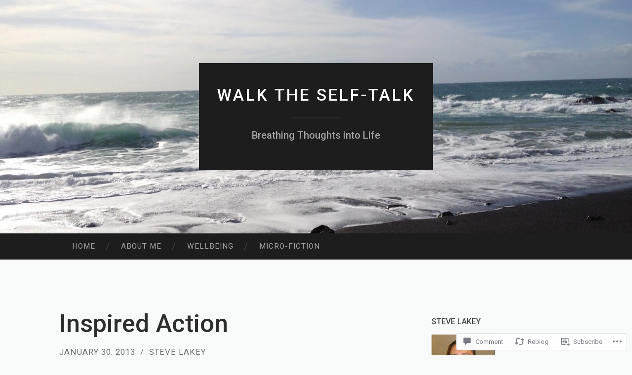

--- FILE ---
content_type: text/html; charset=UTF-8
request_url: https://walktheselftalk.com/2013/01/30/inspired-action/
body_size: 28815
content:
<!DOCTYPE html>
<html lang="en">
<head>
<meta charset="UTF-8">
<meta name="viewport" content="width=device-width, initial-scale=1">
<title>Inspired Action | Walk the Self-Talk</title>
<link rel="profile" href="http://gmpg.org/xfn/11">
<link rel="pingback" href="https://walktheselftalk.com/xmlrpc.php">

<script type="text/javascript">
  WebFontConfig = {"google":{"families":["Roboto:500:latin,latin-ext","Roboto:r,i,b,bi:latin,latin-ext"]},"api_url":"https:\/\/fonts-api.wp.com\/css"};
  (function() {
    var wf = document.createElement('script');
    wf.src = '/wp-content/plugins/custom-fonts/js/webfont.js';
    wf.type = 'text/javascript';
    wf.async = 'true';
    var s = document.getElementsByTagName('script')[0];
    s.parentNode.insertBefore(wf, s);
	})();
</script><style id="jetpack-custom-fonts-css">.wf-active body, .wf-active button, .wf-active input, .wf-active select, .wf-active textarea{font-family:"Roboto",sans-serif;font-size:21.2px}.wf-active blockquote{font-family:"Roboto",sans-serif}.wf-active sub, .wf-active sup{font-size:88.5%}.wf-active small{font-size:88.5%}.wf-active big{font-size:147.5%}.wf-active table{font-size:18.9px}.wf-active button, .wf-active input, .wf-active select, .wf-active textarea{font-size:118%}.wf-active button, .wf-active input[type="button"], .wf-active input[type="reset"], .wf-active input[type="submit"]{font-family:"Roboto",sans-serif}.wf-active .main-navigation li:before{font-size:18.9px}.wf-active .main-navigation a, .wf-active .main-navigation a:visited{font-size:15.3px}.wf-active .main-navigation a{font-size:15.3px}.wf-active .site-main .comment-navigation, .wf-active .site-main .paging-navigation, .wf-active .site-main .post-navigation{font-size:18.9px}.wf-active .widget{font-size:18.9px}.wf-active .widget_search .search-field{font-family:"Roboto",sans-serif}.wf-active .widget_search .search-submit{font-family:"Roboto",sans-serif}.wf-active .entry-meta{font-size:16.5px}.wf-active .featured-image .flag{font-size:14.2px}.wf-active .entry-tags a{font-size:14.2px}.wf-active #infinite-handle span{font-family:"Roboto",sans-serif;font-size:18.9px}.wf-active .wp-caption-text{font-size:16.5px}.wf-active .site-info{font-size:16.5px}.wf-active .comment-metadata{font-size:16.5px}.wf-active .comment-metadata .edit-link a{font-size:14.2px}.wf-active .comment-author{font-size:23.6px}.wf-active .comment-actions a{font-size:14.2px}.wf-active .pingback .comment-edit-link, .wf-active .trackback .comment-edit-link{font-size:14.2px}.wf-active h1{font-family:"Roboto",sans-serif;font-size:40.3px;font-weight:500;font-style:normal}.wf-active h2{font-family:"Roboto",sans-serif;font-size:33.6px;font-weight:500;font-style:normal}.wf-active h3{font-family:"Roboto",sans-serif;font-size:30.2px;font-weight:500;font-style:normal}.wf-active h4{font-family:"Roboto",sans-serif;font-size:24.6px;font-style:normal;font-weight:500}.wf-active h5{font-family:"Roboto",sans-serif;font-size:22.4px;font-style:normal;font-weight:500}.wf-active h6{font-family:"Roboto",sans-serif;font-size:17.9px;font-weight:500;font-style:normal}.wf-active .widget-title{font-family:"Roboto",sans-serif;font-size:15.7px;font-weight:500;font-style:normal}.wf-active .entry-title{font-family:"Roboto",sans-serif;font-size:50.4px;font-weight:500;font-style:normal}.wf-active .page-title{font-size:17.9px;font-weight:500;font-style:normal}.wf-active .format-aside .entry-title, .wf-active .format-quote .entry-title{font-size:20.2px;font-style:normal;font-weight:500}.wf-active .site-title{font-weight:500;font-size:33.6px;font-family:"Roboto",sans-serif;font-style:normal}.wf-active .site-description{font-family:"Roboto",sans-serif;font-size:20.2px;font-weight:500;font-style:normal}.wf-active .comments-title{font-size:33.6px;font-weight:500;font-style:normal}</style>
<meta name='robots' content='max-image-preview:large' />

<!-- Async WordPress.com Remote Login -->
<script id="wpcom_remote_login_js">
var wpcom_remote_login_extra_auth = '';
function wpcom_remote_login_remove_dom_node_id( element_id ) {
	var dom_node = document.getElementById( element_id );
	if ( dom_node ) { dom_node.parentNode.removeChild( dom_node ); }
}
function wpcom_remote_login_remove_dom_node_classes( class_name ) {
	var dom_nodes = document.querySelectorAll( '.' + class_name );
	for ( var i = 0; i < dom_nodes.length; i++ ) {
		dom_nodes[ i ].parentNode.removeChild( dom_nodes[ i ] );
	}
}
function wpcom_remote_login_final_cleanup() {
	wpcom_remote_login_remove_dom_node_classes( "wpcom_remote_login_msg" );
	wpcom_remote_login_remove_dom_node_id( "wpcom_remote_login_key" );
	wpcom_remote_login_remove_dom_node_id( "wpcom_remote_login_validate" );
	wpcom_remote_login_remove_dom_node_id( "wpcom_remote_login_js" );
	wpcom_remote_login_remove_dom_node_id( "wpcom_request_access_iframe" );
	wpcom_remote_login_remove_dom_node_id( "wpcom_request_access_styles" );
}

// Watch for messages back from the remote login
window.addEventListener( "message", function( e ) {
	if ( e.origin === "https://r-login.wordpress.com" ) {
		var data = {};
		try {
			data = JSON.parse( e.data );
		} catch( e ) {
			wpcom_remote_login_final_cleanup();
			return;
		}

		if ( data.msg === 'LOGIN' ) {
			// Clean up the login check iframe
			wpcom_remote_login_remove_dom_node_id( "wpcom_remote_login_key" );

			var id_regex = new RegExp( /^[0-9]+$/ );
			var token_regex = new RegExp( /^.*|.*|.*$/ );
			if (
				token_regex.test( data.token )
				&& id_regex.test( data.wpcomid )
			) {
				// We have everything we need to ask for a login
				var script = document.createElement( "script" );
				script.setAttribute( "id", "wpcom_remote_login_validate" );
				script.src = '/remote-login.php?wpcom_remote_login=validate'
					+ '&wpcomid=' + data.wpcomid
					+ '&token=' + encodeURIComponent( data.token )
					+ '&host=' + window.location.protocol
					+ '//' + window.location.hostname
					+ '&postid=92'
					+ '&is_singular=1';
				document.body.appendChild( script );
			}

			return;
		}

		// Safari ITP, not logged in, so redirect
		if ( data.msg === 'LOGIN-REDIRECT' ) {
			window.location = 'https://wordpress.com/log-in?redirect_to=' + window.location.href;
			return;
		}

		// Safari ITP, storage access failed, remove the request
		if ( data.msg === 'LOGIN-REMOVE' ) {
			var css_zap = 'html { -webkit-transition: margin-top 1s; transition: margin-top 1s; } /* 9001 */ html { margin-top: 0 !important; } * html body { margin-top: 0 !important; } @media screen and ( max-width: 782px ) { html { margin-top: 0 !important; } * html body { margin-top: 0 !important; } }';
			var style_zap = document.createElement( 'style' );
			style_zap.type = 'text/css';
			style_zap.appendChild( document.createTextNode( css_zap ) );
			document.body.appendChild( style_zap );

			var e = document.getElementById( 'wpcom_request_access_iframe' );
			e.parentNode.removeChild( e );

			document.cookie = 'wordpress_com_login_access=denied; path=/; max-age=31536000';

			return;
		}

		// Safari ITP
		if ( data.msg === 'REQUEST_ACCESS' ) {
			console.log( 'request access: safari' );

			// Check ITP iframe enable/disable knob
			if ( wpcom_remote_login_extra_auth !== 'safari_itp_iframe' ) {
				return;
			}

			// If we are in a "private window" there is no ITP.
			var private_window = false;
			try {
				var opendb = window.openDatabase( null, null, null, null );
			} catch( e ) {
				private_window = true;
			}

			if ( private_window ) {
				console.log( 'private window' );
				return;
			}

			var iframe = document.createElement( 'iframe' );
			iframe.id = 'wpcom_request_access_iframe';
			iframe.setAttribute( 'scrolling', 'no' );
			iframe.setAttribute( 'sandbox', 'allow-storage-access-by-user-activation allow-scripts allow-same-origin allow-top-navigation-by-user-activation' );
			iframe.src = 'https://r-login.wordpress.com/remote-login.php?wpcom_remote_login=request_access&origin=' + encodeURIComponent( data.origin ) + '&wpcomid=' + encodeURIComponent( data.wpcomid );

			var css = 'html { -webkit-transition: margin-top 1s; transition: margin-top 1s; } /* 9001 */ html { margin-top: 46px !important; } * html body { margin-top: 46px !important; } @media screen and ( max-width: 660px ) { html { margin-top: 71px !important; } * html body { margin-top: 71px !important; } #wpcom_request_access_iframe { display: block; height: 71px !important; } } #wpcom_request_access_iframe { border: 0px; height: 46px; position: fixed; top: 0; left: 0; width: 100%; min-width: 100%; z-index: 99999; background: #23282d; } ';

			var style = document.createElement( 'style' );
			style.type = 'text/css';
			style.id = 'wpcom_request_access_styles';
			style.appendChild( document.createTextNode( css ) );
			document.body.appendChild( style );

			document.body.appendChild( iframe );
		}

		if ( data.msg === 'DONE' ) {
			wpcom_remote_login_final_cleanup();
		}
	}
}, false );

// Inject the remote login iframe after the page has had a chance to load
// more critical resources
window.addEventListener( "DOMContentLoaded", function( e ) {
	var iframe = document.createElement( "iframe" );
	iframe.style.display = "none";
	iframe.setAttribute( "scrolling", "no" );
	iframe.setAttribute( "id", "wpcom_remote_login_key" );
	iframe.src = "https://r-login.wordpress.com/remote-login.php"
		+ "?wpcom_remote_login=key"
		+ "&origin=aHR0cHM6Ly93YWxrdGhlc2VsZnRhbGsuY29t"
		+ "&wpcomid=45670541"
		+ "&time=" + Math.floor( Date.now() / 1000 );
	document.body.appendChild( iframe );
}, false );
</script>
<link rel='dns-prefetch' href='//s0.wp.com' />
<link rel='dns-prefetch' href='//widgets.wp.com' />
<link rel='dns-prefetch' href='//fonts-api.wp.com' />
<link rel="alternate" type="application/rss+xml" title="Walk the Self-Talk &raquo; Feed" href="https://walktheselftalk.com/feed/" />
<link rel="alternate" type="application/rss+xml" title="Walk the Self-Talk &raquo; Comments Feed" href="https://walktheselftalk.com/comments/feed/" />
<link rel="alternate" type="application/rss+xml" title="Walk the Self-Talk &raquo; Inspired Action Comments Feed" href="https://walktheselftalk.com/2013/01/30/inspired-action/feed/" />
	<script type="text/javascript">
		/* <![CDATA[ */
		function addLoadEvent(func) {
			var oldonload = window.onload;
			if (typeof window.onload != 'function') {
				window.onload = func;
			} else {
				window.onload = function () {
					oldonload();
					func();
				}
			}
		}
		/* ]]> */
	</script>
	<link crossorigin='anonymous' rel='stylesheet' id='all-css-0-1' href='/_static/??-eJxtzEkKgDAMQNELWYNjcSGeRdog1Q7BpHh9UQRBXD74fDhImRQFo0DIinxeXGRYUWg222PgHCEkmz0y7OhnQasosXxUGuYC/o/ebfh+b135FMZKd02th77t1hMpiDR+&cssminify=yes' type='text/css' media='all' />
<style id='wp-emoji-styles-inline-css'>

	img.wp-smiley, img.emoji {
		display: inline !important;
		border: none !important;
		box-shadow: none !important;
		height: 1em !important;
		width: 1em !important;
		margin: 0 0.07em !important;
		vertical-align: -0.1em !important;
		background: none !important;
		padding: 0 !important;
	}
/*# sourceURL=wp-emoji-styles-inline-css */
</style>
<link crossorigin='anonymous' rel='stylesheet' id='all-css-2-1' href='/wp-content/plugins/gutenberg-core/v22.2.0/build/styles/block-library/style.css?m=1764855221i&cssminify=yes' type='text/css' media='all' />
<style id='wp-block-library-inline-css'>
.has-text-align-justify {
	text-align:justify;
}
.has-text-align-justify{text-align:justify;}

/*# sourceURL=wp-block-library-inline-css */
</style><style id='global-styles-inline-css'>
:root{--wp--preset--aspect-ratio--square: 1;--wp--preset--aspect-ratio--4-3: 4/3;--wp--preset--aspect-ratio--3-4: 3/4;--wp--preset--aspect-ratio--3-2: 3/2;--wp--preset--aspect-ratio--2-3: 2/3;--wp--preset--aspect-ratio--16-9: 16/9;--wp--preset--aspect-ratio--9-16: 9/16;--wp--preset--color--black: #000000;--wp--preset--color--cyan-bluish-gray: #abb8c3;--wp--preset--color--white: #ffffff;--wp--preset--color--pale-pink: #f78da7;--wp--preset--color--vivid-red: #cf2e2e;--wp--preset--color--luminous-vivid-orange: #ff6900;--wp--preset--color--luminous-vivid-amber: #fcb900;--wp--preset--color--light-green-cyan: #7bdcb5;--wp--preset--color--vivid-green-cyan: #00d084;--wp--preset--color--pale-cyan-blue: #8ed1fc;--wp--preset--color--vivid-cyan-blue: #0693e3;--wp--preset--color--vivid-purple: #9b51e0;--wp--preset--gradient--vivid-cyan-blue-to-vivid-purple: linear-gradient(135deg,rgb(6,147,227) 0%,rgb(155,81,224) 100%);--wp--preset--gradient--light-green-cyan-to-vivid-green-cyan: linear-gradient(135deg,rgb(122,220,180) 0%,rgb(0,208,130) 100%);--wp--preset--gradient--luminous-vivid-amber-to-luminous-vivid-orange: linear-gradient(135deg,rgb(252,185,0) 0%,rgb(255,105,0) 100%);--wp--preset--gradient--luminous-vivid-orange-to-vivid-red: linear-gradient(135deg,rgb(255,105,0) 0%,rgb(207,46,46) 100%);--wp--preset--gradient--very-light-gray-to-cyan-bluish-gray: linear-gradient(135deg,rgb(238,238,238) 0%,rgb(169,184,195) 100%);--wp--preset--gradient--cool-to-warm-spectrum: linear-gradient(135deg,rgb(74,234,220) 0%,rgb(151,120,209) 20%,rgb(207,42,186) 40%,rgb(238,44,130) 60%,rgb(251,105,98) 80%,rgb(254,248,76) 100%);--wp--preset--gradient--blush-light-purple: linear-gradient(135deg,rgb(255,206,236) 0%,rgb(152,150,240) 100%);--wp--preset--gradient--blush-bordeaux: linear-gradient(135deg,rgb(254,205,165) 0%,rgb(254,45,45) 50%,rgb(107,0,62) 100%);--wp--preset--gradient--luminous-dusk: linear-gradient(135deg,rgb(255,203,112) 0%,rgb(199,81,192) 50%,rgb(65,88,208) 100%);--wp--preset--gradient--pale-ocean: linear-gradient(135deg,rgb(255,245,203) 0%,rgb(182,227,212) 50%,rgb(51,167,181) 100%);--wp--preset--gradient--electric-grass: linear-gradient(135deg,rgb(202,248,128) 0%,rgb(113,206,126) 100%);--wp--preset--gradient--midnight: linear-gradient(135deg,rgb(2,3,129) 0%,rgb(40,116,252) 100%);--wp--preset--font-size--small: 13px;--wp--preset--font-size--medium: 20px;--wp--preset--font-size--large: 36px;--wp--preset--font-size--x-large: 42px;--wp--preset--font-family--albert-sans: 'Albert Sans', sans-serif;--wp--preset--font-family--alegreya: Alegreya, serif;--wp--preset--font-family--arvo: Arvo, serif;--wp--preset--font-family--bodoni-moda: 'Bodoni Moda', serif;--wp--preset--font-family--bricolage-grotesque: 'Bricolage Grotesque', sans-serif;--wp--preset--font-family--cabin: Cabin, sans-serif;--wp--preset--font-family--chivo: Chivo, sans-serif;--wp--preset--font-family--commissioner: Commissioner, sans-serif;--wp--preset--font-family--cormorant: Cormorant, serif;--wp--preset--font-family--courier-prime: 'Courier Prime', monospace;--wp--preset--font-family--crimson-pro: 'Crimson Pro', serif;--wp--preset--font-family--dm-mono: 'DM Mono', monospace;--wp--preset--font-family--dm-sans: 'DM Sans', sans-serif;--wp--preset--font-family--dm-serif-display: 'DM Serif Display', serif;--wp--preset--font-family--domine: Domine, serif;--wp--preset--font-family--eb-garamond: 'EB Garamond', serif;--wp--preset--font-family--epilogue: Epilogue, sans-serif;--wp--preset--font-family--fahkwang: Fahkwang, sans-serif;--wp--preset--font-family--figtree: Figtree, sans-serif;--wp--preset--font-family--fira-sans: 'Fira Sans', sans-serif;--wp--preset--font-family--fjalla-one: 'Fjalla One', sans-serif;--wp--preset--font-family--fraunces: Fraunces, serif;--wp--preset--font-family--gabarito: Gabarito, system-ui;--wp--preset--font-family--ibm-plex-mono: 'IBM Plex Mono', monospace;--wp--preset--font-family--ibm-plex-sans: 'IBM Plex Sans', sans-serif;--wp--preset--font-family--ibarra-real-nova: 'Ibarra Real Nova', serif;--wp--preset--font-family--instrument-serif: 'Instrument Serif', serif;--wp--preset--font-family--inter: Inter, sans-serif;--wp--preset--font-family--josefin-sans: 'Josefin Sans', sans-serif;--wp--preset--font-family--jost: Jost, sans-serif;--wp--preset--font-family--libre-baskerville: 'Libre Baskerville', serif;--wp--preset--font-family--libre-franklin: 'Libre Franklin', sans-serif;--wp--preset--font-family--literata: Literata, serif;--wp--preset--font-family--lora: Lora, serif;--wp--preset--font-family--merriweather: Merriweather, serif;--wp--preset--font-family--montserrat: Montserrat, sans-serif;--wp--preset--font-family--newsreader: Newsreader, serif;--wp--preset--font-family--noto-sans-mono: 'Noto Sans Mono', sans-serif;--wp--preset--font-family--nunito: Nunito, sans-serif;--wp--preset--font-family--open-sans: 'Open Sans', sans-serif;--wp--preset--font-family--overpass: Overpass, sans-serif;--wp--preset--font-family--pt-serif: 'PT Serif', serif;--wp--preset--font-family--petrona: Petrona, serif;--wp--preset--font-family--piazzolla: Piazzolla, serif;--wp--preset--font-family--playfair-display: 'Playfair Display', serif;--wp--preset--font-family--plus-jakarta-sans: 'Plus Jakarta Sans', sans-serif;--wp--preset--font-family--poppins: Poppins, sans-serif;--wp--preset--font-family--raleway: Raleway, sans-serif;--wp--preset--font-family--roboto: Roboto, sans-serif;--wp--preset--font-family--roboto-slab: 'Roboto Slab', serif;--wp--preset--font-family--rubik: Rubik, sans-serif;--wp--preset--font-family--rufina: Rufina, serif;--wp--preset--font-family--sora: Sora, sans-serif;--wp--preset--font-family--source-sans-3: 'Source Sans 3', sans-serif;--wp--preset--font-family--source-serif-4: 'Source Serif 4', serif;--wp--preset--font-family--space-mono: 'Space Mono', monospace;--wp--preset--font-family--syne: Syne, sans-serif;--wp--preset--font-family--texturina: Texturina, serif;--wp--preset--font-family--urbanist: Urbanist, sans-serif;--wp--preset--font-family--work-sans: 'Work Sans', sans-serif;--wp--preset--spacing--20: 0.44rem;--wp--preset--spacing--30: 0.67rem;--wp--preset--spacing--40: 1rem;--wp--preset--spacing--50: 1.5rem;--wp--preset--spacing--60: 2.25rem;--wp--preset--spacing--70: 3.38rem;--wp--preset--spacing--80: 5.06rem;--wp--preset--shadow--natural: 6px 6px 9px rgba(0, 0, 0, 0.2);--wp--preset--shadow--deep: 12px 12px 50px rgba(0, 0, 0, 0.4);--wp--preset--shadow--sharp: 6px 6px 0px rgba(0, 0, 0, 0.2);--wp--preset--shadow--outlined: 6px 6px 0px -3px rgb(255, 255, 255), 6px 6px rgb(0, 0, 0);--wp--preset--shadow--crisp: 6px 6px 0px rgb(0, 0, 0);}:where(.is-layout-flex){gap: 0.5em;}:where(.is-layout-grid){gap: 0.5em;}body .is-layout-flex{display: flex;}.is-layout-flex{flex-wrap: wrap;align-items: center;}.is-layout-flex > :is(*, div){margin: 0;}body .is-layout-grid{display: grid;}.is-layout-grid > :is(*, div){margin: 0;}:where(.wp-block-columns.is-layout-flex){gap: 2em;}:where(.wp-block-columns.is-layout-grid){gap: 2em;}:where(.wp-block-post-template.is-layout-flex){gap: 1.25em;}:where(.wp-block-post-template.is-layout-grid){gap: 1.25em;}.has-black-color{color: var(--wp--preset--color--black) !important;}.has-cyan-bluish-gray-color{color: var(--wp--preset--color--cyan-bluish-gray) !important;}.has-white-color{color: var(--wp--preset--color--white) !important;}.has-pale-pink-color{color: var(--wp--preset--color--pale-pink) !important;}.has-vivid-red-color{color: var(--wp--preset--color--vivid-red) !important;}.has-luminous-vivid-orange-color{color: var(--wp--preset--color--luminous-vivid-orange) !important;}.has-luminous-vivid-amber-color{color: var(--wp--preset--color--luminous-vivid-amber) !important;}.has-light-green-cyan-color{color: var(--wp--preset--color--light-green-cyan) !important;}.has-vivid-green-cyan-color{color: var(--wp--preset--color--vivid-green-cyan) !important;}.has-pale-cyan-blue-color{color: var(--wp--preset--color--pale-cyan-blue) !important;}.has-vivid-cyan-blue-color{color: var(--wp--preset--color--vivid-cyan-blue) !important;}.has-vivid-purple-color{color: var(--wp--preset--color--vivid-purple) !important;}.has-black-background-color{background-color: var(--wp--preset--color--black) !important;}.has-cyan-bluish-gray-background-color{background-color: var(--wp--preset--color--cyan-bluish-gray) !important;}.has-white-background-color{background-color: var(--wp--preset--color--white) !important;}.has-pale-pink-background-color{background-color: var(--wp--preset--color--pale-pink) !important;}.has-vivid-red-background-color{background-color: var(--wp--preset--color--vivid-red) !important;}.has-luminous-vivid-orange-background-color{background-color: var(--wp--preset--color--luminous-vivid-orange) !important;}.has-luminous-vivid-amber-background-color{background-color: var(--wp--preset--color--luminous-vivid-amber) !important;}.has-light-green-cyan-background-color{background-color: var(--wp--preset--color--light-green-cyan) !important;}.has-vivid-green-cyan-background-color{background-color: var(--wp--preset--color--vivid-green-cyan) !important;}.has-pale-cyan-blue-background-color{background-color: var(--wp--preset--color--pale-cyan-blue) !important;}.has-vivid-cyan-blue-background-color{background-color: var(--wp--preset--color--vivid-cyan-blue) !important;}.has-vivid-purple-background-color{background-color: var(--wp--preset--color--vivid-purple) !important;}.has-black-border-color{border-color: var(--wp--preset--color--black) !important;}.has-cyan-bluish-gray-border-color{border-color: var(--wp--preset--color--cyan-bluish-gray) !important;}.has-white-border-color{border-color: var(--wp--preset--color--white) !important;}.has-pale-pink-border-color{border-color: var(--wp--preset--color--pale-pink) !important;}.has-vivid-red-border-color{border-color: var(--wp--preset--color--vivid-red) !important;}.has-luminous-vivid-orange-border-color{border-color: var(--wp--preset--color--luminous-vivid-orange) !important;}.has-luminous-vivid-amber-border-color{border-color: var(--wp--preset--color--luminous-vivid-amber) !important;}.has-light-green-cyan-border-color{border-color: var(--wp--preset--color--light-green-cyan) !important;}.has-vivid-green-cyan-border-color{border-color: var(--wp--preset--color--vivid-green-cyan) !important;}.has-pale-cyan-blue-border-color{border-color: var(--wp--preset--color--pale-cyan-blue) !important;}.has-vivid-cyan-blue-border-color{border-color: var(--wp--preset--color--vivid-cyan-blue) !important;}.has-vivid-purple-border-color{border-color: var(--wp--preset--color--vivid-purple) !important;}.has-vivid-cyan-blue-to-vivid-purple-gradient-background{background: var(--wp--preset--gradient--vivid-cyan-blue-to-vivid-purple) !important;}.has-light-green-cyan-to-vivid-green-cyan-gradient-background{background: var(--wp--preset--gradient--light-green-cyan-to-vivid-green-cyan) !important;}.has-luminous-vivid-amber-to-luminous-vivid-orange-gradient-background{background: var(--wp--preset--gradient--luminous-vivid-amber-to-luminous-vivid-orange) !important;}.has-luminous-vivid-orange-to-vivid-red-gradient-background{background: var(--wp--preset--gradient--luminous-vivid-orange-to-vivid-red) !important;}.has-very-light-gray-to-cyan-bluish-gray-gradient-background{background: var(--wp--preset--gradient--very-light-gray-to-cyan-bluish-gray) !important;}.has-cool-to-warm-spectrum-gradient-background{background: var(--wp--preset--gradient--cool-to-warm-spectrum) !important;}.has-blush-light-purple-gradient-background{background: var(--wp--preset--gradient--blush-light-purple) !important;}.has-blush-bordeaux-gradient-background{background: var(--wp--preset--gradient--blush-bordeaux) !important;}.has-luminous-dusk-gradient-background{background: var(--wp--preset--gradient--luminous-dusk) !important;}.has-pale-ocean-gradient-background{background: var(--wp--preset--gradient--pale-ocean) !important;}.has-electric-grass-gradient-background{background: var(--wp--preset--gradient--electric-grass) !important;}.has-midnight-gradient-background{background: var(--wp--preset--gradient--midnight) !important;}.has-small-font-size{font-size: var(--wp--preset--font-size--small) !important;}.has-medium-font-size{font-size: var(--wp--preset--font-size--medium) !important;}.has-large-font-size{font-size: var(--wp--preset--font-size--large) !important;}.has-x-large-font-size{font-size: var(--wp--preset--font-size--x-large) !important;}.has-albert-sans-font-family{font-family: var(--wp--preset--font-family--albert-sans) !important;}.has-alegreya-font-family{font-family: var(--wp--preset--font-family--alegreya) !important;}.has-arvo-font-family{font-family: var(--wp--preset--font-family--arvo) !important;}.has-bodoni-moda-font-family{font-family: var(--wp--preset--font-family--bodoni-moda) !important;}.has-bricolage-grotesque-font-family{font-family: var(--wp--preset--font-family--bricolage-grotesque) !important;}.has-cabin-font-family{font-family: var(--wp--preset--font-family--cabin) !important;}.has-chivo-font-family{font-family: var(--wp--preset--font-family--chivo) !important;}.has-commissioner-font-family{font-family: var(--wp--preset--font-family--commissioner) !important;}.has-cormorant-font-family{font-family: var(--wp--preset--font-family--cormorant) !important;}.has-courier-prime-font-family{font-family: var(--wp--preset--font-family--courier-prime) !important;}.has-crimson-pro-font-family{font-family: var(--wp--preset--font-family--crimson-pro) !important;}.has-dm-mono-font-family{font-family: var(--wp--preset--font-family--dm-mono) !important;}.has-dm-sans-font-family{font-family: var(--wp--preset--font-family--dm-sans) !important;}.has-dm-serif-display-font-family{font-family: var(--wp--preset--font-family--dm-serif-display) !important;}.has-domine-font-family{font-family: var(--wp--preset--font-family--domine) !important;}.has-eb-garamond-font-family{font-family: var(--wp--preset--font-family--eb-garamond) !important;}.has-epilogue-font-family{font-family: var(--wp--preset--font-family--epilogue) !important;}.has-fahkwang-font-family{font-family: var(--wp--preset--font-family--fahkwang) !important;}.has-figtree-font-family{font-family: var(--wp--preset--font-family--figtree) !important;}.has-fira-sans-font-family{font-family: var(--wp--preset--font-family--fira-sans) !important;}.has-fjalla-one-font-family{font-family: var(--wp--preset--font-family--fjalla-one) !important;}.has-fraunces-font-family{font-family: var(--wp--preset--font-family--fraunces) !important;}.has-gabarito-font-family{font-family: var(--wp--preset--font-family--gabarito) !important;}.has-ibm-plex-mono-font-family{font-family: var(--wp--preset--font-family--ibm-plex-mono) !important;}.has-ibm-plex-sans-font-family{font-family: var(--wp--preset--font-family--ibm-plex-sans) !important;}.has-ibarra-real-nova-font-family{font-family: var(--wp--preset--font-family--ibarra-real-nova) !important;}.has-instrument-serif-font-family{font-family: var(--wp--preset--font-family--instrument-serif) !important;}.has-inter-font-family{font-family: var(--wp--preset--font-family--inter) !important;}.has-josefin-sans-font-family{font-family: var(--wp--preset--font-family--josefin-sans) !important;}.has-jost-font-family{font-family: var(--wp--preset--font-family--jost) !important;}.has-libre-baskerville-font-family{font-family: var(--wp--preset--font-family--libre-baskerville) !important;}.has-libre-franklin-font-family{font-family: var(--wp--preset--font-family--libre-franklin) !important;}.has-literata-font-family{font-family: var(--wp--preset--font-family--literata) !important;}.has-lora-font-family{font-family: var(--wp--preset--font-family--lora) !important;}.has-merriweather-font-family{font-family: var(--wp--preset--font-family--merriweather) !important;}.has-montserrat-font-family{font-family: var(--wp--preset--font-family--montserrat) !important;}.has-newsreader-font-family{font-family: var(--wp--preset--font-family--newsreader) !important;}.has-noto-sans-mono-font-family{font-family: var(--wp--preset--font-family--noto-sans-mono) !important;}.has-nunito-font-family{font-family: var(--wp--preset--font-family--nunito) !important;}.has-open-sans-font-family{font-family: var(--wp--preset--font-family--open-sans) !important;}.has-overpass-font-family{font-family: var(--wp--preset--font-family--overpass) !important;}.has-pt-serif-font-family{font-family: var(--wp--preset--font-family--pt-serif) !important;}.has-petrona-font-family{font-family: var(--wp--preset--font-family--petrona) !important;}.has-piazzolla-font-family{font-family: var(--wp--preset--font-family--piazzolla) !important;}.has-playfair-display-font-family{font-family: var(--wp--preset--font-family--playfair-display) !important;}.has-plus-jakarta-sans-font-family{font-family: var(--wp--preset--font-family--plus-jakarta-sans) !important;}.has-poppins-font-family{font-family: var(--wp--preset--font-family--poppins) !important;}.has-raleway-font-family{font-family: var(--wp--preset--font-family--raleway) !important;}.has-roboto-font-family{font-family: var(--wp--preset--font-family--roboto) !important;}.has-roboto-slab-font-family{font-family: var(--wp--preset--font-family--roboto-slab) !important;}.has-rubik-font-family{font-family: var(--wp--preset--font-family--rubik) !important;}.has-rufina-font-family{font-family: var(--wp--preset--font-family--rufina) !important;}.has-sora-font-family{font-family: var(--wp--preset--font-family--sora) !important;}.has-source-sans-3-font-family{font-family: var(--wp--preset--font-family--source-sans-3) !important;}.has-source-serif-4-font-family{font-family: var(--wp--preset--font-family--source-serif-4) !important;}.has-space-mono-font-family{font-family: var(--wp--preset--font-family--space-mono) !important;}.has-syne-font-family{font-family: var(--wp--preset--font-family--syne) !important;}.has-texturina-font-family{font-family: var(--wp--preset--font-family--texturina) !important;}.has-urbanist-font-family{font-family: var(--wp--preset--font-family--urbanist) !important;}.has-work-sans-font-family{font-family: var(--wp--preset--font-family--work-sans) !important;}
/*# sourceURL=global-styles-inline-css */
</style>

<style id='classic-theme-styles-inline-css'>
/*! This file is auto-generated */
.wp-block-button__link{color:#fff;background-color:#32373c;border-radius:9999px;box-shadow:none;text-decoration:none;padding:calc(.667em + 2px) calc(1.333em + 2px);font-size:1.125em}.wp-block-file__button{background:#32373c;color:#fff;text-decoration:none}
/*# sourceURL=/wp-includes/css/classic-themes.min.css */
</style>
<link crossorigin='anonymous' rel='stylesheet' id='all-css-4-1' href='/_static/??-eJx9jksOwjAMRC9EcCsEFQvEUVA+FqTUSRQ77fVxVbEBxMaSZ+bZA0sxPifBJEDNlKndY2LwuaLqVKyAJghDtDghaWzvmXfwG1uKMsa5UpHZ6KTYyMhDQf7HjSjF+qdRaTuxGcAtvb3bjCnkCrZJJisS/RcFXD24FqcAM1ann1VcK/Pnvna50qUfTl3XH8+HYXwBNR1jhQ==&cssminify=yes' type='text/css' media='all' />
<link rel='stylesheet' id='verbum-gutenberg-css-css' href='https://widgets.wp.com/verbum-block-editor/block-editor.css?ver=1738686361' media='all' />
<link rel='stylesheet' id='hemingway-rewritten-fonts-css' href='https://fonts-api.wp.com/css?family=Raleway%3A400%2C300%2C700%7CLato%3A400%2C700%2C400italic%2C700italic&#038;subset=latin%2Clatin-ext' media='all' />
<link crossorigin='anonymous' rel='stylesheet' id='all-css-8-1' href='/_static/??-eJyFjtEKwjAMRX/IGsbUPYmfIl2JNbNNS9NS9vd24sNEmW/3kJzLhRqVCZyRM+Q7ehSIZYSWiG3Vs0pYE+V2B8mzw70R2cFK8kVFVyyxwIQ5avN4M0hhuBIbsMiYqAnyO351/hmydL7GqBpN8FuTEo4u2BYttK8VbkkWg3LB6EyBP0DdnKa0qBd/7oZTPxyHrj9MT3f6epw=&cssminify=yes' type='text/css' media='all' />
<link crossorigin='anonymous' rel='stylesheet' id='print-css-9-1' href='/wp-content/mu-plugins/global-print/global-print.css?m=1465851035i&cssminify=yes' type='text/css' media='print' />
<style id='jetpack-global-styles-frontend-style-inline-css'>
:root { --font-headings: unset; --font-base: unset; --font-headings-default: -apple-system,BlinkMacSystemFont,"Segoe UI",Roboto,Oxygen-Sans,Ubuntu,Cantarell,"Helvetica Neue",sans-serif; --font-base-default: -apple-system,BlinkMacSystemFont,"Segoe UI",Roboto,Oxygen-Sans,Ubuntu,Cantarell,"Helvetica Neue",sans-serif;}
/*# sourceURL=jetpack-global-styles-frontend-style-inline-css */
</style>
<link crossorigin='anonymous' rel='stylesheet' id='all-css-12-1' href='/_static/??-eJyNjcsKAjEMRX/IGtQZBxfip0hMS9sxTYppGfx7H7gRN+7ugcs5sFRHKi1Ig9Jd5R6zGMyhVaTrh8G6QFHfORhYwlvw6P39PbPENZmt4G/ROQuBKWVkxxrVvuBH1lIoz2waILJekF+HUzlupnG3nQ77YZwfuRJIaQ==&cssminify=yes' type='text/css' media='all' />
<script type="text/javascript" id="jetpack_related-posts-js-extra">
/* <![CDATA[ */
var related_posts_js_options = {"post_heading":"h4"};
//# sourceURL=jetpack_related-posts-js-extra
/* ]]> */
</script>
<script type="text/javascript" id="wpcom-actionbar-placeholder-js-extra">
/* <![CDATA[ */
var actionbardata = {"siteID":"45670541","postID":"92","siteURL":"https://walktheselftalk.com","xhrURL":"https://walktheselftalk.com/wp-admin/admin-ajax.php","nonce":"783c986058","isLoggedIn":"","statusMessage":"","subsEmailDefault":"instantly","proxyScriptUrl":"https://s0.wp.com/wp-content/js/wpcom-proxy-request.js?m=1513050504i&amp;ver=20211021","shortlink":"https://wp.me/p35CZD-1u","i18n":{"followedText":"New posts from this site will now appear in your \u003Ca href=\"https://wordpress.com/reader\"\u003EReader\u003C/a\u003E","foldBar":"Collapse this bar","unfoldBar":"Expand this bar","shortLinkCopied":"Shortlink copied to clipboard."}};
//# sourceURL=wpcom-actionbar-placeholder-js-extra
/* ]]> */
</script>
<script type="text/javascript" id="jetpack-mu-wpcom-settings-js-before">
/* <![CDATA[ */
var JETPACK_MU_WPCOM_SETTINGS = {"assetsUrl":"https://s0.wp.com/wp-content/mu-plugins/jetpack-mu-wpcom-plugin/sun/jetpack_vendor/automattic/jetpack-mu-wpcom/src/build/"};
//# sourceURL=jetpack-mu-wpcom-settings-js-before
/* ]]> */
</script>
<script crossorigin='anonymous' type='text/javascript'  src='/_static/??/wp-content/mu-plugins/jetpack-plugin/sun/_inc/build/related-posts/related-posts.min.js,/wp-content/js/rlt-proxy.js?m=1755011788j'></script>
<script type="text/javascript" id="rlt-proxy-js-after">
/* <![CDATA[ */
	rltInitialize( {"token":null,"iframeOrigins":["https:\/\/widgets.wp.com"]} );
//# sourceURL=rlt-proxy-js-after
/* ]]> */
</script>
<link rel="EditURI" type="application/rsd+xml" title="RSD" href="https://walktheselftalk.wordpress.com/xmlrpc.php?rsd" />
<meta name="generator" content="WordPress.com" />
<link rel="canonical" href="https://walktheselftalk.com/2013/01/30/inspired-action/" />
<link rel='shortlink' href='https://wp.me/p35CZD-1u' />
<link rel="alternate" type="application/json+oembed" href="https://public-api.wordpress.com/oembed/?format=json&amp;url=https%3A%2F%2Fwalktheselftalk.com%2F2013%2F01%2F30%2Finspired-action%2F&amp;for=wpcom-auto-discovery" /><link rel="alternate" type="application/xml+oembed" href="https://public-api.wordpress.com/oembed/?format=xml&amp;url=https%3A%2F%2Fwalktheselftalk.com%2F2013%2F01%2F30%2Finspired-action%2F&amp;for=wpcom-auto-discovery" />
<!-- Jetpack Open Graph Tags -->
<meta property="og:type" content="article" />
<meta property="og:title" content="Inspired Action" />
<meta property="og:url" content="https://walktheselftalk.com/2013/01/30/inspired-action/" />
<meta property="og:description" content="  Photo: Sunset-on-the-Beach by George Hodan There&#8217;s taking action and then there&#8217;s &#8220;inspired&#8221; action. What&#8217;s the difference? Only you can know &#8211; by trusting you…" />
<meta property="article:published_time" content="2013-01-30T21:39:01+00:00" />
<meta property="article:modified_time" content="2013-09-15T10:13:05+00:00" />
<meta property="og:site_name" content="Walk the Self-Talk" />
<meta property="og:image" content="https://walktheselftalk.com/wp-content/uploads/2013/01/sunset-on-the-beach.jpg?w=300" />
<meta property="og:image:width" content="300" />
<meta property="og:image:height" content="198" />
<meta property="og:image:alt" content="sunset-on-the-beach" />
<meta property="og:locale" content="en_US" />
<meta property="article:publisher" content="https://www.facebook.com/WordPresscom" />
<meta name="twitter:creator" content="@shyrewode" />
<meta name="twitter:text:title" content="Inspired Action" />
<meta name="twitter:image" content="https://walktheselftalk.com/wp-content/uploads/2013/01/sunset-on-the-beach.jpg?w=640" />
<meta name="twitter:image:alt" content="sunset-on-the-beach" />
<meta name="twitter:card" content="summary_large_image" />

<!-- End Jetpack Open Graph Tags -->
<link rel="shortcut icon" type="image/x-icon" href="https://s0.wp.com/i/favicon.ico?m=1713425267i" sizes="16x16 24x24 32x32 48x48" />
<link rel="icon" type="image/x-icon" href="https://s0.wp.com/i/favicon.ico?m=1713425267i" sizes="16x16 24x24 32x32 48x48" />
<link rel="apple-touch-icon" href="https://s0.wp.com/i/webclip.png?m=1713868326i" />
<link rel='openid.server' href='https://walktheselftalk.com/?openidserver=1' />
<link rel='openid.delegate' href='https://walktheselftalk.com/' />
<link rel="search" type="application/opensearchdescription+xml" href="https://walktheselftalk.com/osd.xml" title="Walk the Self-Talk" />
<link rel="search" type="application/opensearchdescription+xml" href="https://s1.wp.com/opensearch.xml" title="WordPress.com" />
<meta name="theme-color" content="#f8faf9" />
		<style type="text/css">
			.recentcomments a {
				display: inline !important;
				padding: 0 !important;
				margin: 0 !important;
			}

			table.recentcommentsavatartop img.avatar, table.recentcommentsavatarend img.avatar {
				border: 0px;
				margin: 0;
			}

			table.recentcommentsavatartop a, table.recentcommentsavatarend a {
				border: 0px !important;
				background-color: transparent !important;
			}

			td.recentcommentsavatarend, td.recentcommentsavatartop {
				padding: 0px 0px 1px 0px;
				margin: 0px;
			}

			td.recentcommentstextend {
				border: none !important;
				padding: 0px 0px 2px 10px;
			}

			.rtl td.recentcommentstextend {
				padding: 0px 10px 2px 0px;
			}

			td.recentcommentstexttop {
				border: none;
				padding: 0px 0px 0px 10px;
			}

			.rtl td.recentcommentstexttop {
				padding: 0px 10px 0px 0px;
			}
		</style>
		<meta name="description" content="  Photo: Sunset-on-the-Beach by George Hodan There&#039;s taking action and then there&#039;s &quot;inspired&quot; action. What&#039;s the difference? Only you can know - by trusting your intuition. And the best way to make a connection is to be in the right frame of mind for you to get creative. It&#039;s that &quot;zoned-out&quot; feeling. Like when you&#039;re daydreaming, or&hellip;" />
	<style type="text/css">
			.site-title a,
		.site-description {
			color: #ffffff;
		}
				.site-header-image {
			background-image: url(https://walktheselftalk.com/wp-content/uploads/2014/05/cropped-img_1271.jpg);
		}
		</style>
	<style type="text/css" id="custom-background-css">
body.custom-background { background-color: #f8faf9; }
</style>
	<style type="text/css" id="custom-colors-css">.comment-metadata a { color: #6B6B6B;}
.sep { color: #6B6B6B;}
th,td { border-color: #dddddd;}
th,td { border-color: rgba( 221, 221, 221, 0.5 );}
.format-aside .entry-content, blockquote, pre { background-color: #eeeeee;}
.format-aside .entry-content, blockquote, pre { background-color: rgba( 238, 238, 238, 0.2 );}
input[type="text"],input[type="email"],input[type="url"],input[type="password"],input[type="search"],textareali > article.comment,.hentry,.widget ul li,.widget,.site-main .comment-navigation, .site-main .paging-navigation, .site-main .post-navigation,.comment-list > li:first-child > article.comment:first-child,.page-title { border-color: #eeeeee;}
input[type="text"],input[type="email"],input[type="url"],input[type="password"],input[type="search"],textareali > article.comment,.hentry,.widget ul li,.widget,.site-main .comment-navigation, .site-main .paging-navigation, .site-main .post-navigation,.comment-list > li:first-child > article.comment:first-child,.page-title { border-color: rgba( 238, 238, 238, 0.5 );}
.site-title a, .site-title a:visited, #secondary button, #secondary input[type="button"], #secondary input[type="reset"], #secondary input[type="submit"] { color: #FFFFFF;}
.entry-tags a,.entry-tags a:visited { color: #6B6B6B;}
.entry-tags a:hover { color: #353535;}
.featured-image .flag { color: #353535;}
.site-footer button, .site-footer input[type="button"], .site-footer input[type="reset"], .site-footer input[type="submit"], .widget_search .search-submit { color: #353535;}
.site-footer button:hover, .site-footer input[type="button"]:hover, .site-footer input[type="reset"]:hover, .site-footer input[type="submit"]:hover, .widget_search .search-submit:hover { color: #353535;}
button:hover, input[type="button"]:hover, input[type="reset"]:hover, input[type="submit"]:hover { color: #353535;}
#header-search .search-submit { color: #353535;}
address { background-color: #f1f1f1;}
address { background-color: rgba( 241, 241, 241, 0.2 );}
.entry-content table tbody > tr:nth-child(odd) > td { background-color: #f9f9f9;}
.entry-content table tbody > tr:nth-child(odd) > td { background-color: rgba( 249, 249, 249, 0.2 );}
blockquote { color: #000000;}
.entry-title, .entry-title a,.entry-title a:visited,.comments-title { color: #2D2D2D;}
.format-quote .entry-content { background-color: #262626;}
.format-quote .entry-content { background-color: rgba( 38, 38, 38, 0.2 );}
body, button, input, textarea { color: #444444;}
.widget-title, th { color: #444444;}
.comment-author a,.comment-author a:visited { color: #444444;}
mark, ins { color: #444444;}
.widget { color: #555555;}
.jetpack-recipe { border-color: #666666;}
.jetpack-recipe { border-color: rgba( 102, 102, 102, 0.3 );}
blockquote cite { color: #666666;}
.entry-tags a,.entry-tags a:visited { background-color: #767676;}
.entry-tags a,.entry-tags a:visited { background-color: rgba( 118, 118, 118, 0.4 );}
.entry-tags a:after { border-right-color: #767676;}
.entry-tags a:after { border-right-color: rgba( 118, 118, 118, 0.4 );}
.entry-categories:before { color: #6B6B6B;}
.wp-caption-text { color: #6B6B6B;}
.entry-meta, .entry-meta a,.entry-meta a:visited,.page-title,.no-comments { color: #6B6B6B;}
body,#infinite-footer .container,.entry-tags a:before { background-color: #f8faf9;}
.site-footer button, .site-footer input[type="button"], .site-footer input[type="reset"], .site-footer input[type="submit"], .widget_search .search-submit { background-color: #cf9e38;}
button:hover, input[type="button"]:hover, input[type="reset"]:hover, input[type="submit"]:hover { background-color: #cf9e38;}
.widget_search .search-submit { border-color: #cf9e38;}
.site-footer button:hover, .site-footer input[type="button"]:hover, .site-footer input[type="reset"]:hover, .site-footer input[type="submit"]:hover, .widget_search .search-submit:hover { background-color: #AC8329;}
.widget_search .search-submit:hover { border-color: #AC8329;}
.featured-image .flag { background-color: #cf9e38;}
.jetpack-recipe-title { border-color: #cf9e38;}
.entry-tags a:hover { background-color: #cf9e38;}
.entry-tags a:hover:after { border-right-color: #cf9e38;}
#header-search .search-submit { border-color: #cf9e38;}
#header-search .search-submit { background-color: #cf9e38;}
#header-search .search-submit:hover { background-color: #AC8329;}
#header-search .search-submit:hover { border-color: #AC8329;}
a,a:visited,a:hover,a:focus,a:active,.entry-title a:hover { color: #87651B;}
.site-title a:hover,.site-title a:focus { color: #CF9E38;}
.site-footer a,.site-footer a:visited,.site-footer a:hover,.site-footer a:focus,.site-footer a:active { color: #CF9E38;}
.widget-areas a,.widget-areas a:visited,.widget-areas a:hover,.widget-areas a:focus,.widget-areas a:active { color: #CF9E38;}
#tertiary .widget_eventbrite .eb-calendar-widget .event-list li a:link .eb-event-list-title,
			#tertiary .widget_eventbrite .eb-calendar-widget .event-list li a:visited .eb-event-list-title,
			#tertiary .widget_eventbrite .eb-calendar-widget .calendar .current-month,
			#tertiary .widget_eventbrite .eb-calendar-widget .event-paging,
			#tertiary .widget_eventbrite th { color: #CF9E38;}
</style>
			<link rel="stylesheet" id="custom-css-css" type="text/css" href="https://s0.wp.com/?custom-css=1&#038;csblog=35CZD&#038;cscache=6&#038;csrev=28" />
			<link crossorigin='anonymous' rel='stylesheet' id='all-css-0-3' href='/_static/??-eJylj0kKwzAMRS/URKQDbRelRymObYIS2xKWTOjt69KJ7jrs/hePxxfM3FhK6pNCLA2HMmASGL2ysdO9g5QEJ0wW+kB2EpAZ2efWiizgY0EkV4IXsCZTER+ezOPwo29GN3gVUOKGSWoSPQf/pe32XsHgau3FZmRFquxbayOmP2dWTM2QTXylq/EYD912s9rvunW3HC9n0prU&cssminify=yes' type='text/css' media='all' />
</head>

<body class="wp-singular post-template-default single single-post postid-92 single-format-standard custom-background wp-theme-pubhemingway-rewritten customizer-styles-applied jetpack-reblog-enabled custom-colors">
<div id="page" class="hfeed site">

	<header id="masthead" class="site-header" role="banner">
		<div class="site-header-image">
			<div class="site-branding-wrapper">
				<div class="site-branding">
					<h1 class="site-title"><a href="https://walktheselftalk.com/" rel="home">Walk the Self-Talk</a></h1>
					<h2 class="site-description">Breathing Thoughts into Life</h2>
				</div>
			</div>
		</div>
	</header><!-- #masthead -->
	<nav id="site-navigation" class="main-navigation clear" role="navigation">
		<button class="menu-toggle" aria-controls="primary-menu" aria-expanded="false"><span class="screen-reader-text">Menu</span></button>
		<a class="skip-link screen-reader-text" href="#content">Skip to content</a>

		<div class="menu-home-container"><ul id="primary-menu" class="menu"><li id="menu-item-6" class="menu-item menu-item-type-custom menu-item-object-custom menu-item-6"><a href="https://walktheselftalk.wordpress.com">Home</a></li>
<li id="menu-item-8" class="menu-item menu-item-type-post_type menu-item-object-page menu-item-8"><a href="https://walktheselftalk.com/about-me/">About Me</a></li>
<li id="menu-item-2862" class="menu-item menu-item-type-taxonomy menu-item-object-category current-post-ancestor current-menu-parent current-post-parent menu-item-2862"><a href="https://walktheselftalk.com/category/wellbeing/">Wellbeing</a></li>
<li id="menu-item-574" class="menu-item menu-item-type-taxonomy menu-item-object-category menu-item-574"><a href="https://walktheselftalk.com/category/micro-fiction-2/">Micro-Fiction</a></li>
</ul></div>		<div id="header-search-toggle">
			<span class="screen-reader-text">Search</span>
		</div>
		<div id="header-search">
			<form role="search" method="get" class="search-form" action="https://walktheselftalk.com/">
				<label>
					<span class="screen-reader-text">Search for:</span>
					<input type="search" class="search-field" placeholder="Search &hellip;" value="" name="s" />
				</label>
				<input type="submit" class="search-submit" value="Search" />
			</form>		</div>
	</nav><!-- #site-navigation -->
	<div id="content" class="site-content">

	<div id="primary" class="content-area">
		<main id="main" class="site-main" role="main">

					
			
<article id="post-92" class="post-92 post type-post status-publish format-standard hentry category-wellbeing tag-consciousness tag-happiness tag-imagination tag-positive-action tag-positive-thinking">
	<header class="entry-header">
					<h1 class="entry-title">Inspired Action</h1>				<div class="entry-meta">
			<span class="posted-on"><a href="https://walktheselftalk.com/2013/01/30/inspired-action/" rel="bookmark"><time class="entry-date published" datetime="2013-01-30T22:39:01+00:00">January 30, 2013</time><time class="updated" datetime="2013-09-15T11:13:05+01:00">September 15, 2013</time></a></span><span class="byline"><span class="sep"> / </span><span class="author vcard"><a class="url fn n" href="https://walktheselftalk.com/author/shyrewode/">Steve Lakey</a></span></span>					</div><!-- .entry-meta -->
	</header><!-- .entry-header -->

	<div class="entry-content">
		<p style="text-align:center;"><img data-attachment-id="91" data-permalink="https://walktheselftalk.com/2013/01/30/inspired-action/sunset-on-the-beach/" data-orig-file="https://walktheselftalk.com/wp-content/uploads/2013/01/sunset-on-the-beach.jpg" data-orig-size="615,407" data-comments-opened="1" data-image-meta="{&quot;aperture&quot;:&quot;0&quot;,&quot;credit&quot;:&quot;&quot;,&quot;camera&quot;:&quot;&quot;,&quot;caption&quot;:&quot;&quot;,&quot;created_timestamp&quot;:&quot;0&quot;,&quot;copyright&quot;:&quot;&quot;,&quot;focal_length&quot;:&quot;0&quot;,&quot;iso&quot;:&quot;0&quot;,&quot;shutter_speed&quot;:&quot;0&quot;,&quot;title&quot;:&quot;&quot;}" data-image-title="sunset-on-the-beach" data-image-description="" data-image-caption="" data-medium-file="https://walktheselftalk.com/wp-content/uploads/2013/01/sunset-on-the-beach.jpg?w=300" data-large-file="https://walktheselftalk.com/wp-content/uploads/2013/01/sunset-on-the-beach.jpg?w=615" class="size-medium wp-image-91 aligncenter" alt="sunset-on-the-beach" src="https://walktheselftalk.com/wp-content/uploads/2013/01/sunset-on-the-beach.jpg?w=300&#038;h=198" width="300" height="198" srcset="https://walktheselftalk.com/wp-content/uploads/2013/01/sunset-on-the-beach.jpg?w=300 300w, https://walktheselftalk.com/wp-content/uploads/2013/01/sunset-on-the-beach.jpg?w=600 600w, https://walktheselftalk.com/wp-content/uploads/2013/01/sunset-on-the-beach.jpg?w=150 150w" sizes="(max-width: 300px) 100vw, 300px" /> <i> Photo: Sunset-on-the-Beach by <a href="http://www.publicdomainpictures.net/browse-author.php?a=8245">George Hodan</a></i></p>
<p>There&#8217;s taking action and then there&#8217;s &#8220;inspired&#8221; action. What&#8217;s the difference? Only you can know &#8211; by trusting your intuition. And the best way to make a connection is to be in the right frame of mind for you to get creative. It&#8217;s that &#8220;zoned-out&#8221; feeling. Like when you&#8217;re daydreaming, or half-awake. Your brainwaves are in alpha state, and it seems to help in forming original ideas. New solutions to old problems.</p>
<p><span style="color:#000000;">What is the first step to take down your particular path of choice? What single action could you take to bring you one step closer to your goal?</span></p>
<p><span style="color:#000000;">Focus on your end result, then “switch off” and let the answer come to you. If you’re not clear about your goal, how can you know where to begin? Positive thinking doesn&#8217;t work without positive action. The key is to move your feet, and soon. But if success was purely about putting in a good shift, there would be a lot more winners out there.</span></p>
<p><span style="color:#000000;">On the other hand, sitting in a cave for a month isn&#8217;t my idea of fun, and it&#8217;s probably not yours either. Instead, five minutes peace and quiet might do the trick. A few deep breaths actually do help. Breathing from your diaphragm helps to oxygenate your brain, allowing you to think clearer.</span></p>
<p><span style="color:#000000;">Force a smile! Smiling or laughing, even when it&#8217;s fake, causes the brain to release &#8216;feel-good&#8217; chemicals. Which makes you feel better. There’s truth in the saying “Fake it &#8217;til you make it.”</span></p>
<p><span style="color:#000000;">Set your intention, then get ready to move!</span></p>
<div id="jp-post-flair" class="sharedaddy sd-like-enabled sd-sharing-enabled"><div class="sharedaddy sd-sharing-enabled"><div class="robots-nocontent sd-block sd-social sd-social-icon-text sd-sharing"><h3 class="sd-title">Share this:</h3><div class="sd-content"><ul><li class="share-twitter"><a rel="nofollow noopener noreferrer"
				data-shared="sharing-twitter-92"
				class="share-twitter sd-button share-icon"
				href="https://walktheselftalk.com/2013/01/30/inspired-action/?share=twitter"
				target="_blank"
				aria-labelledby="sharing-twitter-92"
				>
				<span id="sharing-twitter-92" hidden>Click to share on X (Opens in new window)</span>
				<span>X</span>
			</a></li><li class="share-facebook"><a rel="nofollow noopener noreferrer"
				data-shared="sharing-facebook-92"
				class="share-facebook sd-button share-icon"
				href="https://walktheselftalk.com/2013/01/30/inspired-action/?share=facebook"
				target="_blank"
				aria-labelledby="sharing-facebook-92"
				>
				<span id="sharing-facebook-92" hidden>Click to share on Facebook (Opens in new window)</span>
				<span>Facebook</span>
			</a></li><li class="share-pinterest"><a rel="nofollow noopener noreferrer"
				data-shared="sharing-pinterest-92"
				class="share-pinterest sd-button share-icon"
				href="https://walktheselftalk.com/2013/01/30/inspired-action/?share=pinterest"
				target="_blank"
				aria-labelledby="sharing-pinterest-92"
				>
				<span id="sharing-pinterest-92" hidden>Click to share on Pinterest (Opens in new window)</span>
				<span>Pinterest</span>
			</a></li><li class="share-end"></li></ul></div></div></div><div class='sharedaddy sd-block sd-like jetpack-likes-widget-wrapper jetpack-likes-widget-unloaded' id='like-post-wrapper-45670541-92-6961f49bb5f3f' data-src='//widgets.wp.com/likes/index.html?ver=20260110#blog_id=45670541&amp;post_id=92&amp;origin=walktheselftalk.wordpress.com&amp;obj_id=45670541-92-6961f49bb5f3f&amp;domain=walktheselftalk.com' data-name='like-post-frame-45670541-92-6961f49bb5f3f' data-title='Like or Reblog'><div class='likes-widget-placeholder post-likes-widget-placeholder' style='height: 55px;'><span class='button'><span>Like</span></span> <span class='loading'>Loading...</span></div><span class='sd-text-color'></span><a class='sd-link-color'></a></div>
<div id='jp-relatedposts' class='jp-relatedposts' >
	<h3 class="jp-relatedposts-headline"><em>Related</em></h3>
</div></div>			</div><!-- .entry-content -->

	<footer class="entry-meta">
						<div class="entry-categories">
					<a href="https://walktheselftalk.com/category/wellbeing/" rel="category tag">Wellbeing</a>				</div>
					<div class="entry-tags"><a href="https://walktheselftalk.com/tag/consciousness/" rel="tag">consciousness</a>, <a href="https://walktheselftalk.com/tag/happiness/" rel="tag">happiness</a>, <a href="https://walktheselftalk.com/tag/imagination/" rel="tag">imagination</a>, <a href="https://walktheselftalk.com/tag/positive-action/" rel="tag">positive action</a>, <a href="https://walktheselftalk.com/tag/positive-thinking/" rel="tag">positive thinking</a></div>	</footer><!-- .entry-meta -->
</article><!-- #post-## -->

				<nav class="navigation post-navigation" role="navigation">
		<h1 class="screen-reader-text">Post navigation</h1>
		<div class="nav-links">
			<div class="nav-previous"><a href="https://walktheselftalk.com/2013/01/29/gratitude-attitude/" rel="prev"><span class="meta-nav">&larr;</span> Gratitude Attitude</a></div><div class="nav-next"><a href="https://walktheselftalk.com/2013/02/01/90-or-100/" rel="next">&#8220;90&#8221; or &#8220;100&#8221;? <span class="meta-nav">&rarr;</span></a></div>		</div><!-- .nav-links -->
	</nav><!-- .navigation -->
	
			
<div id="comments" class="comments-area">

	
			<h2 class="comments-title">
			5 thoughts on &ldquo;<span>Inspired Action</span>&rdquo;		</h2>

		
		<ol class="comment-list">
				<li class="comment byuser comment-author-joedalio even thread-even depth-1" id="li-comment-7">
		<article id="comment-7" class="comment">
			<footer>
				<div class="comment-author vcard">
					<img referrerpolicy="no-referrer" alt='joedalio&#039;s avatar' src='https://2.gravatar.com/avatar/ea10cad4a830f8cd7bb623ed186106b0f07c4204b960d052989ac01029c7e852?s=60&#038;d=identicon&#038;r=G' srcset='https://2.gravatar.com/avatar/ea10cad4a830f8cd7bb623ed186106b0f07c4204b960d052989ac01029c7e852?s=60&#038;d=identicon&#038;r=G 1x, https://2.gravatar.com/avatar/ea10cad4a830f8cd7bb623ed186106b0f07c4204b960d052989ac01029c7e852?s=90&#038;d=identicon&#038;r=G 1.5x, https://2.gravatar.com/avatar/ea10cad4a830f8cd7bb623ed186106b0f07c4204b960d052989ac01029c7e852?s=120&#038;d=identicon&#038;r=G 2x, https://2.gravatar.com/avatar/ea10cad4a830f8cd7bb623ed186106b0f07c4204b960d052989ac01029c7e852?s=180&#038;d=identicon&#038;r=G 3x, https://2.gravatar.com/avatar/ea10cad4a830f8cd7bb623ed186106b0f07c4204b960d052989ac01029c7e852?s=240&#038;d=identicon&#038;r=G 4x' class='avatar avatar-60' height='60' width='60' loading='lazy' decoding='async' />					<cite class="fn"><a href="http://powerofpies.wordpress.com" class="url" rel="ugc external nofollow">joedalio</a></cite>				</div><!-- .comment-author .vcard -->
				
				<div class="comment-meta comment-metadata">
					<a href="https://walktheselftalk.com/2013/01/30/inspired-action/#comment-7"><time pubdate datetime="2013-01-31T15:07:59+00:00">
					January 31, 2013 at 3:07 pm					</time></a>
				</div><!-- .comment-meta .commentmetadata -->
			</footer>

			<div class="comment-content"><p>Great advice! It is a matter of engraining the desired results to your subconscious mind, and letting it and God figure out the details. Then the action you take is most certainly inspired : )</p>
</div>

			<div class="comment-actions">
				<a rel="nofollow" class="comment-reply-link" href="https://walktheselftalk.com/2013/01/30/inspired-action/?replytocom=7#respond" data-commentid="7" data-postid="92" data-belowelement="comment-7" data-respondelement="respond" data-replyto="Reply to joedalio" aria-label="Reply to joedalio">Reply</a>							</div><!-- .reply -->
		</article><!-- #comment-## -->

	<ul class="children">
	<li class="comment byuser comment-author-shyrewode bypostauthor odd alt depth-2" id="li-comment-8">
		<article id="comment-8" class="comment">
			<footer>
				<div class="comment-author vcard">
					<img referrerpolicy="no-referrer" alt='Steve Lakey&#039;s avatar' src='https://2.gravatar.com/avatar/b409e1ffa58926c8c576d0fa2e480de4796d5f98be5f10cd921fe2a08ca3a33b?s=60&#038;d=identicon&#038;r=G' srcset='https://2.gravatar.com/avatar/b409e1ffa58926c8c576d0fa2e480de4796d5f98be5f10cd921fe2a08ca3a33b?s=60&#038;d=identicon&#038;r=G 1x, https://2.gravatar.com/avatar/b409e1ffa58926c8c576d0fa2e480de4796d5f98be5f10cd921fe2a08ca3a33b?s=90&#038;d=identicon&#038;r=G 1.5x, https://2.gravatar.com/avatar/b409e1ffa58926c8c576d0fa2e480de4796d5f98be5f10cd921fe2a08ca3a33b?s=120&#038;d=identicon&#038;r=G 2x, https://2.gravatar.com/avatar/b409e1ffa58926c8c576d0fa2e480de4796d5f98be5f10cd921fe2a08ca3a33b?s=180&#038;d=identicon&#038;r=G 3x, https://2.gravatar.com/avatar/b409e1ffa58926c8c576d0fa2e480de4796d5f98be5f10cd921fe2a08ca3a33b?s=240&#038;d=identicon&#038;r=G 4x' class='avatar avatar-60' height='60' width='60' loading='lazy' decoding='async' />					<cite class="fn"><a href="https://walktheselftalk.wordpress.com" class="url" rel="ugc external nofollow">Steve Lakey</a></cite>				</div><!-- .comment-author .vcard -->
				
				<div class="comment-meta comment-metadata">
					<a href="https://walktheselftalk.com/2013/01/30/inspired-action/#comment-8"><time pubdate datetime="2013-02-01T00:19:05+00:00">
					February 1, 2013 at 12:19 am					</time></a>
				</div><!-- .comment-meta .commentmetadata -->
			</footer>

			<div class="comment-content"><p>Thanks. You&#8217;ve summed it up well. </p>
<p>Steve</p>
</div>

			<div class="comment-actions">
				<a rel="nofollow" class="comment-reply-link" href="https://walktheselftalk.com/2013/01/30/inspired-action/?replytocom=8#respond" data-commentid="8" data-postid="92" data-belowelement="comment-8" data-respondelement="respond" data-replyto="Reply to Steve Lakey" aria-label="Reply to Steve Lakey">Reply</a>							</div><!-- .reply -->
		</article><!-- #comment-## -->

	</li><!-- #comment-## -->
</ul><!-- .children -->
</li><!-- #comment-## -->
	<li class="comment byuser comment-author-sirkevinmorrow even thread-odd thread-alt depth-1" id="li-comment-36">
		<article id="comment-36" class="comment">
			<footer>
				<div class="comment-author vcard">
					<img referrerpolicy="no-referrer" alt='sirkevinmorrow&#039;s avatar' src='https://0.gravatar.com/avatar/321e298d375a84438cce8232a562498d7e9207c09781a0558869cb45ecb70a35?s=60&#038;d=identicon&#038;r=G' srcset='https://0.gravatar.com/avatar/321e298d375a84438cce8232a562498d7e9207c09781a0558869cb45ecb70a35?s=60&#038;d=identicon&#038;r=G 1x, https://0.gravatar.com/avatar/321e298d375a84438cce8232a562498d7e9207c09781a0558869cb45ecb70a35?s=90&#038;d=identicon&#038;r=G 1.5x, https://0.gravatar.com/avatar/321e298d375a84438cce8232a562498d7e9207c09781a0558869cb45ecb70a35?s=120&#038;d=identicon&#038;r=G 2x, https://0.gravatar.com/avatar/321e298d375a84438cce8232a562498d7e9207c09781a0558869cb45ecb70a35?s=180&#038;d=identicon&#038;r=G 3x, https://0.gravatar.com/avatar/321e298d375a84438cce8232a562498d7e9207c09781a0558869cb45ecb70a35?s=240&#038;d=identicon&#038;r=G 4x' class='avatar avatar-60' height='60' width='60' loading='lazy' decoding='async' />					<cite class="fn">sirkevinmorrow</cite>				</div><!-- .comment-author .vcard -->
				
				<div class="comment-meta comment-metadata">
					<a href="https://walktheselftalk.com/2013/01/30/inspired-action/#comment-36"><time pubdate datetime="2013-02-23T21:10:03+00:00">
					February 23, 2013 at 9:10 pm					</time></a>
				</div><!-- .comment-meta .commentmetadata -->
			</footer>

			<div class="comment-content"><p>Great post! I literally had a conversation with a friend of mine earlier this morning and he had mentioned, &#8220;Approaching things with the end in mind,&#8221; as a way of overcoming fears.</p>
<p>So it really stood out to me when you said &#8220;Focus on your end result, then “switch off” and let the answer come to you.&#8221;</p>
<p>Thank you for the tips, they are very helpful and I&#8217;ll definitely add them to my tool bag. </p>
<p>&#8211; Sir Kev</p>
</div>

			<div class="comment-actions">
				<a rel="nofollow" class="comment-reply-link" href="https://walktheselftalk.com/2013/01/30/inspired-action/?replytocom=36#respond" data-commentid="36" data-postid="92" data-belowelement="comment-36" data-respondelement="respond" data-replyto="Reply to sirkevinmorrow" aria-label="Reply to sirkevinmorrow">Reply</a>							</div><!-- .reply -->
		</article><!-- #comment-## -->

	</li><!-- #comment-## -->
	<li class="comment byuser comment-author-ladyelenauk odd alt thread-even depth-1" id="li-comment-45">
		<article id="comment-45" class="comment">
			<footer>
				<div class="comment-author vcard">
					<img referrerpolicy="no-referrer" alt='ladyelenauk&#039;s avatar' src='https://1.gravatar.com/avatar/150caaaa82e5dbe159aee31ee8c0d9049517f3243782a32ec03635ff7f9d93a3?s=60&#038;d=identicon&#038;r=G' srcset='https://1.gravatar.com/avatar/150caaaa82e5dbe159aee31ee8c0d9049517f3243782a32ec03635ff7f9d93a3?s=60&#038;d=identicon&#038;r=G 1x, https://1.gravatar.com/avatar/150caaaa82e5dbe159aee31ee8c0d9049517f3243782a32ec03635ff7f9d93a3?s=90&#038;d=identicon&#038;r=G 1.5x, https://1.gravatar.com/avatar/150caaaa82e5dbe159aee31ee8c0d9049517f3243782a32ec03635ff7f9d93a3?s=120&#038;d=identicon&#038;r=G 2x, https://1.gravatar.com/avatar/150caaaa82e5dbe159aee31ee8c0d9049517f3243782a32ec03635ff7f9d93a3?s=180&#038;d=identicon&#038;r=G 3x, https://1.gravatar.com/avatar/150caaaa82e5dbe159aee31ee8c0d9049517f3243782a32ec03635ff7f9d93a3?s=240&#038;d=identicon&#038;r=G 4x' class='avatar avatar-60' height='60' width='60' loading='lazy' decoding='async' />					<cite class="fn"><a href="http://goldenpenuk.wordpress.com" class="url" rel="ugc external nofollow">ladyelenauk</a></cite>				</div><!-- .comment-author .vcard -->
				
				<div class="comment-meta comment-metadata">
					<a href="https://walktheselftalk.com/2013/01/30/inspired-action/#comment-45"><time pubdate datetime="2013-02-27T16:57:58+00:00">
					February 27, 2013 at 4:57 pm					</time></a>
				</div><!-- .comment-meta .commentmetadata -->
			</footer>

			<div class="comment-content"><p>Brilliant positive Tips. Thanks.</p>
</div>

			<div class="comment-actions">
				<a rel="nofollow" class="comment-reply-link" href="https://walktheselftalk.com/2013/01/30/inspired-action/?replytocom=45#respond" data-commentid="45" data-postid="92" data-belowelement="comment-45" data-respondelement="respond" data-replyto="Reply to ladyelenauk" aria-label="Reply to ladyelenauk">Reply</a>							</div><!-- .reply -->
		</article><!-- #comment-## -->

	</li><!-- #comment-## -->
	<li class="comment byuser comment-author-hamstringsandworldpeace even thread-odd thread-alt depth-1" id="li-comment-133">
		<article id="comment-133" class="comment">
			<footer>
				<div class="comment-author vcard">
					<img referrerpolicy="no-referrer" alt='Uncommon Zen&#039;s avatar' src='https://2.gravatar.com/avatar/eb4e1d12311598a4c7b974fc26f5c074d483d82149cdad90f312137582986e7f?s=60&#038;d=identicon&#038;r=G' srcset='https://2.gravatar.com/avatar/eb4e1d12311598a4c7b974fc26f5c074d483d82149cdad90f312137582986e7f?s=60&#038;d=identicon&#038;r=G 1x, https://2.gravatar.com/avatar/eb4e1d12311598a4c7b974fc26f5c074d483d82149cdad90f312137582986e7f?s=90&#038;d=identicon&#038;r=G 1.5x, https://2.gravatar.com/avatar/eb4e1d12311598a4c7b974fc26f5c074d483d82149cdad90f312137582986e7f?s=120&#038;d=identicon&#038;r=G 2x, https://2.gravatar.com/avatar/eb4e1d12311598a4c7b974fc26f5c074d483d82149cdad90f312137582986e7f?s=180&#038;d=identicon&#038;r=G 3x, https://2.gravatar.com/avatar/eb4e1d12311598a4c7b974fc26f5c074d483d82149cdad90f312137582986e7f?s=240&#038;d=identicon&#038;r=G 4x' class='avatar avatar-60' height='60' width='60' loading='lazy' decoding='async' />					<cite class="fn"><a href="http://hamstringsandworldpeace.wordpress.com" class="url" rel="ugc external nofollow">hamstringsandworldpeace</a></cite>				</div><!-- .comment-author .vcard -->
				
				<div class="comment-meta comment-metadata">
					<a href="https://walktheselftalk.com/2013/01/30/inspired-action/#comment-133"><time pubdate datetime="2013-04-03T00:08:29+01:00">
					April 3, 2013 at 12:08 am					</time></a>
				</div><!-- .comment-meta .commentmetadata -->
			</footer>

			<div class="comment-content"><p>Agreed!  Action feels best when it seems like it is part of you rather than a chore to get out of the way.  Thanks for the quick tips!</p>
</div>

			<div class="comment-actions">
				<a rel="nofollow" class="comment-reply-link" href="https://walktheselftalk.com/2013/01/30/inspired-action/?replytocom=133#respond" data-commentid="133" data-postid="92" data-belowelement="comment-133" data-respondelement="respond" data-replyto="Reply to hamstringsandworldpeace" aria-label="Reply to hamstringsandworldpeace">Reply</a>							</div><!-- .reply -->
		</article><!-- #comment-## -->

	</li><!-- #comment-## -->
		</ol><!-- .comment-list -->

		
	
	
		<div id="respond" class="comment-respond">
		<h3 id="reply-title" class="comment-reply-title">Leave a comment <small><a rel="nofollow" id="cancel-comment-reply-link" href="/2013/01/30/inspired-action/#respond" style="display:none;">Cancel reply</a></small></h3><form action="https://walktheselftalk.com/wp-comments-post.php" method="post" id="commentform" class="comment-form">


<div class="comment-form__verbum transparent"></div><div class="verbum-form-meta"><input type='hidden' name='comment_post_ID' value='92' id='comment_post_ID' />
<input type='hidden' name='comment_parent' id='comment_parent' value='0' />

			<input type="hidden" name="highlander_comment_nonce" id="highlander_comment_nonce" value="9b3f566063" />
			<input type="hidden" name="verbum_show_subscription_modal" value="" /></div><p style="display: none;"><input type="hidden" id="akismet_comment_nonce" name="akismet_comment_nonce" value="ca27b92789" /></p><p style="display: none !important;" class="akismet-fields-container" data-prefix="ak_"><label>&#916;<textarea name="ak_hp_textarea" cols="45" rows="8" maxlength="100"></textarea></label><input type="hidden" id="ak_js_1" name="ak_js" value="23"/><script type="text/javascript">
/* <![CDATA[ */
document.getElementById( "ak_js_1" ).setAttribute( "value", ( new Date() ).getTime() );
/* ]]> */
</script>
</p></form>	</div><!-- #respond -->
	<p class="akismet_comment_form_privacy_notice">This site uses Akismet to reduce spam. <a href="https://akismet.com/privacy/" target="_blank" rel="nofollow noopener">Learn how your comment data is processed.</a></p>
</div><!-- #comments -->

		
		</main><!-- #main -->
	</div><!-- #primary -->


	<div id="secondary" class="widget-area" role="complementary">
		<aside id="gravatar-2" class="widget widget_gravatar"><h1 class="widget-title">Steve Lakey</h1><p><img referrerpolicy="no-referrer" alt='Unknown&#039;s avatar' src='https://2.gravatar.com/avatar/58fb8750de945a0398e9ff19c6c777cb6c0b4fac185eb51f6cc8fccd31d3b282?s=128&#038;d=identicon&#038;r=G' srcset='https://2.gravatar.com/avatar/58fb8750de945a0398e9ff19c6c777cb6c0b4fac185eb51f6cc8fccd31d3b282?s=128&#038;d=identicon&#038;r=G 1x, https://2.gravatar.com/avatar/58fb8750de945a0398e9ff19c6c777cb6c0b4fac185eb51f6cc8fccd31d3b282?s=192&#038;d=identicon&#038;r=G 1.5x, https://2.gravatar.com/avatar/58fb8750de945a0398e9ff19c6c777cb6c0b4fac185eb51f6cc8fccd31d3b282?s=256&#038;d=identicon&#038;r=G 2x, https://2.gravatar.com/avatar/58fb8750de945a0398e9ff19c6c777cb6c0b4fac185eb51f6cc8fccd31d3b282?s=384&#038;d=identicon&#038;r=G 3x, https://2.gravatar.com/avatar/58fb8750de945a0398e9ff19c6c777cb6c0b4fac185eb51f6cc8fccd31d3b282?s=512&#038;d=identicon&#038;r=G 4x' class='avatar avatar-128 grav-widget-none' height='128' width='128' loading='lazy' decoding='async' /></p>
</aside>
		<aside id="recent-posts-2" class="widget widget_recent_entries">
		<h1 class="widget-title">Recent Posts</h1>
		<ul>
											<li>
					<a href="https://walktheselftalk.com/2018/06/16/be-yourself/">Be Yourself</a>
									</li>
											<li>
					<a href="https://walktheselftalk.com/2018/06/01/kinda-nice/">Kinda Nice!</a>
									</li>
											<li>
					<a href="https://walktheselftalk.com/2018/05/24/cant-see-the-wood-for-the-trees/">Can&#8217;t See the Wood for the&nbsp;Trees</a>
									</li>
											<li>
					<a href="https://walktheselftalk.com/2018/05/10/everyday-heroes/">Everyday Heroes</a>
									</li>
											<li>
					<a href="https://walktheselftalk.com/2018/05/03/nature-nurtures/">Nature Nurtures</a>
									</li>
					</ul>

		</aside><aside id="top-posts-2" class="widget widget_top-posts"><h1 class="widget-title">Top Posts &amp; Pages</h1><ul class='widgets-list-layout no-grav'>
<li><a href="https://walktheselftalk.com/2018/06/16/be-yourself/" title="Be Yourself" class="bump-view" data-bump-view="tp"><img loading="lazy" width="40" height="40" src="https://walktheselftalk.files.wordpress.com/2018/06/thomas-jorn-461450-unsplash.jpg?w=40&#038;h=40&#038;crop=1" srcset="https://walktheselftalk.files.wordpress.com/2018/06/thomas-jorn-461450-unsplash.jpg?w=40&amp;h=40&amp;crop=1 1x, https://walktheselftalk.files.wordpress.com/2018/06/thomas-jorn-461450-unsplash.jpg?w=60&amp;h=60&amp;crop=1 1.5x, https://walktheselftalk.files.wordpress.com/2018/06/thomas-jorn-461450-unsplash.jpg?w=80&amp;h=80&amp;crop=1 2x, https://walktheselftalk.files.wordpress.com/2018/06/thomas-jorn-461450-unsplash.jpg?w=120&amp;h=120&amp;crop=1 3x, https://walktheselftalk.files.wordpress.com/2018/06/thomas-jorn-461450-unsplash.jpg?w=160&amp;h=160&amp;crop=1 4x" alt="Be Yourself" data-pin-nopin="true" class="widgets-list-layout-blavatar" /></a><div class="widgets-list-layout-links">
								<a href="https://walktheselftalk.com/2018/06/16/be-yourself/" title="Be Yourself" class="bump-view" data-bump-view="tp">Be Yourself</a>
							</div>
							</li><li><a href="https://walktheselftalk.com/2018/06/01/kinda-nice/" title="Kinda Nice!" class="bump-view" data-bump-view="tp"><img loading="lazy" width="40" height="40" src="https://walktheselftalk.files.wordpress.com/2018/06/jonas-vincent-2717-unsplash.jpg?w=40&#038;h=40&#038;crop=1" srcset="https://walktheselftalk.files.wordpress.com/2018/06/jonas-vincent-2717-unsplash.jpg?w=40&amp;h=40&amp;crop=1 1x, https://walktheselftalk.files.wordpress.com/2018/06/jonas-vincent-2717-unsplash.jpg?w=60&amp;h=60&amp;crop=1 1.5x, https://walktheselftalk.files.wordpress.com/2018/06/jonas-vincent-2717-unsplash.jpg?w=80&amp;h=80&amp;crop=1 2x, https://walktheselftalk.files.wordpress.com/2018/06/jonas-vincent-2717-unsplash.jpg?w=120&amp;h=120&amp;crop=1 3x, https://walktheselftalk.files.wordpress.com/2018/06/jonas-vincent-2717-unsplash.jpg?w=160&amp;h=160&amp;crop=1 4x" alt="Kinda Nice!" data-pin-nopin="true" class="widgets-list-layout-blavatar" /></a><div class="widgets-list-layout-links">
								<a href="https://walktheselftalk.com/2018/06/01/kinda-nice/" title="Kinda Nice!" class="bump-view" data-bump-view="tp">Kinda Nice!</a>
							</div>
							</li><li><a href="https://walktheselftalk.com/2018/05/24/cant-see-the-wood-for-the-trees/" title="Can&#039;t See the Wood for the Trees" class="bump-view" data-bump-view="tp"><img loading="lazy" width="40" height="40" src="https://walktheselftalk.files.wordpress.com/2018/05/unadjustednonraw_thumb_1b96.jpg?w=40&#038;h=40&#038;crop=1" srcset="https://walktheselftalk.files.wordpress.com/2018/05/unadjustednonraw_thumb_1b96.jpg?w=40&amp;h=40&amp;crop=1 1x, https://walktheselftalk.files.wordpress.com/2018/05/unadjustednonraw_thumb_1b96.jpg?w=60&amp;h=60&amp;crop=1 1.5x, https://walktheselftalk.files.wordpress.com/2018/05/unadjustednonraw_thumb_1b96.jpg?w=80&amp;h=80&amp;crop=1 2x, https://walktheselftalk.files.wordpress.com/2018/05/unadjustednonraw_thumb_1b96.jpg?w=120&amp;h=120&amp;crop=1 3x, https://walktheselftalk.files.wordpress.com/2018/05/unadjustednonraw_thumb_1b96.jpg?w=160&amp;h=160&amp;crop=1 4x" alt="Can&#039;t See the Wood for the Trees" data-pin-nopin="true" class="widgets-list-layout-blavatar" /></a><div class="widgets-list-layout-links">
								<a href="https://walktheselftalk.com/2018/05/24/cant-see-the-wood-for-the-trees/" title="Can&#039;t See the Wood for the Trees" class="bump-view" data-bump-view="tp">Can&#039;t See the Wood for the Trees</a>
							</div>
							</li><li><a href="https://walktheselftalk.com/2018/05/10/everyday-heroes/" title="Everyday Heroes" class="bump-view" data-bump-view="tp"><img loading="lazy" width="40" height="40" src="https://walktheselftalk.files.wordpress.com/2018/05/alexander-andrews-583816-unsplash.jpg?w=40&#038;h=40&#038;crop=1" srcset="https://walktheselftalk.files.wordpress.com/2018/05/alexander-andrews-583816-unsplash.jpg?w=40&amp;h=40&amp;crop=1 1x, https://walktheselftalk.files.wordpress.com/2018/05/alexander-andrews-583816-unsplash.jpg?w=60&amp;h=60&amp;crop=1 1.5x, https://walktheselftalk.files.wordpress.com/2018/05/alexander-andrews-583816-unsplash.jpg?w=80&amp;h=80&amp;crop=1 2x, https://walktheselftalk.files.wordpress.com/2018/05/alexander-andrews-583816-unsplash.jpg?w=120&amp;h=120&amp;crop=1 3x, https://walktheselftalk.files.wordpress.com/2018/05/alexander-andrews-583816-unsplash.jpg?w=160&amp;h=160&amp;crop=1 4x" alt="Everyday Heroes" data-pin-nopin="true" class="widgets-list-layout-blavatar" /></a><div class="widgets-list-layout-links">
								<a href="https://walktheselftalk.com/2018/05/10/everyday-heroes/" title="Everyday Heroes" class="bump-view" data-bump-view="tp">Everyday Heroes</a>
							</div>
							</li><li><a href="https://walktheselftalk.com/2018/05/03/nature-nurtures/" title="Nature Nurtures" class="bump-view" data-bump-view="tp"><img loading="lazy" width="40" height="40" src="https://walktheselftalk.files.wordpress.com/2018/05/632.jpg?w=40&#038;h=40&#038;crop=1" srcset="https://walktheselftalk.files.wordpress.com/2018/05/632.jpg?w=40&amp;h=40&amp;crop=1 1x, https://walktheselftalk.files.wordpress.com/2018/05/632.jpg?w=60&amp;h=60&amp;crop=1 1.5x, https://walktheselftalk.files.wordpress.com/2018/05/632.jpg?w=80&amp;h=80&amp;crop=1 2x, https://walktheselftalk.files.wordpress.com/2018/05/632.jpg?w=120&amp;h=120&amp;crop=1 3x, https://walktheselftalk.files.wordpress.com/2018/05/632.jpg?w=160&amp;h=160&amp;crop=1 4x" alt="Nature Nurtures" data-pin-nopin="true" class="widgets-list-layout-blavatar" /></a><div class="widgets-list-layout-links">
								<a href="https://walktheselftalk.com/2018/05/03/nature-nurtures/" title="Nature Nurtures" class="bump-view" data-bump-view="tp">Nature Nurtures</a>
							</div>
							</li></ul>
</aside><aside id="archives-2" class="widget widget_archive"><h1 class="widget-title">Archive Posts</h1>		<label class="screen-reader-text" for="archives-dropdown-2">Archive Posts</label>
		<select id="archives-dropdown-2" name="archive-dropdown">
			
			<option value="">Select Month</option>
				<option value='https://walktheselftalk.com/2018/06/'> June 2018 &nbsp;(2)</option>
	<option value='https://walktheselftalk.com/2018/05/'> May 2018 &nbsp;(3)</option>
	<option value='https://walktheselftalk.com/2018/04/'> April 2018 &nbsp;(5)</option>
	<option value='https://walktheselftalk.com/2017/12/'> December 2017 &nbsp;(1)</option>
	<option value='https://walktheselftalk.com/2017/06/'> June 2017 &nbsp;(1)</option>
	<option value='https://walktheselftalk.com/2017/04/'> April 2017 &nbsp;(1)</option>
	<option value='https://walktheselftalk.com/2017/03/'> March 2017 &nbsp;(1)</option>
	<option value='https://walktheselftalk.com/2017/02/'> February 2017 &nbsp;(3)</option>
	<option value='https://walktheselftalk.com/2016/11/'> November 2016 &nbsp;(2)</option>
	<option value='https://walktheselftalk.com/2016/10/'> October 2016 &nbsp;(2)</option>
	<option value='https://walktheselftalk.com/2016/08/'> August 2016 &nbsp;(1)</option>
	<option value='https://walktheselftalk.com/2016/04/'> April 2016 &nbsp;(2)</option>
	<option value='https://walktheselftalk.com/2016/03/'> March 2016 &nbsp;(1)</option>
	<option value='https://walktheselftalk.com/2016/02/'> February 2016 &nbsp;(2)</option>
	<option value='https://walktheselftalk.com/2016/01/'> January 2016 &nbsp;(4)</option>
	<option value='https://walktheselftalk.com/2015/12/'> December 2015 &nbsp;(3)</option>
	<option value='https://walktheselftalk.com/2015/11/'> November 2015 &nbsp;(3)</option>
	<option value='https://walktheselftalk.com/2015/10/'> October 2015 &nbsp;(4)</option>
	<option value='https://walktheselftalk.com/2015/09/'> September 2015 &nbsp;(1)</option>
	<option value='https://walktheselftalk.com/2015/08/'> August 2015 &nbsp;(1)</option>
	<option value='https://walktheselftalk.com/2015/07/'> July 2015 &nbsp;(1)</option>
	<option value='https://walktheselftalk.com/2015/06/'> June 2015 &nbsp;(2)</option>
	<option value='https://walktheselftalk.com/2015/05/'> May 2015 &nbsp;(1)</option>
	<option value='https://walktheselftalk.com/2015/04/'> April 2015 &nbsp;(3)</option>
	<option value='https://walktheselftalk.com/2015/03/'> March 2015 &nbsp;(5)</option>
	<option value='https://walktheselftalk.com/2015/02/'> February 2015 &nbsp;(4)</option>
	<option value='https://walktheselftalk.com/2015/01/'> January 2015 &nbsp;(4)</option>
	<option value='https://walktheselftalk.com/2014/12/'> December 2014 &nbsp;(5)</option>
	<option value='https://walktheselftalk.com/2014/11/'> November 2014 &nbsp;(3)</option>
	<option value='https://walktheselftalk.com/2014/10/'> October 2014 &nbsp;(7)</option>
	<option value='https://walktheselftalk.com/2014/09/'> September 2014 &nbsp;(7)</option>
	<option value='https://walktheselftalk.com/2014/08/'> August 2014 &nbsp;(6)</option>
	<option value='https://walktheselftalk.com/2014/07/'> July 2014 &nbsp;(3)</option>
	<option value='https://walktheselftalk.com/2014/06/'> June 2014 &nbsp;(4)</option>
	<option value='https://walktheselftalk.com/2014/05/'> May 2014 &nbsp;(9)</option>
	<option value='https://walktheselftalk.com/2014/04/'> April 2014 &nbsp;(9)</option>
	<option value='https://walktheselftalk.com/2014/02/'> February 2014 &nbsp;(1)</option>
	<option value='https://walktheselftalk.com/2014/01/'> January 2014 &nbsp;(3)</option>
	<option value='https://walktheselftalk.com/2013/12/'> December 2013 &nbsp;(7)</option>
	<option value='https://walktheselftalk.com/2013/11/'> November 2013 &nbsp;(22)</option>
	<option value='https://walktheselftalk.com/2013/10/'> October 2013 &nbsp;(13)</option>
	<option value='https://walktheselftalk.com/2013/09/'> September 2013 &nbsp;(9)</option>
	<option value='https://walktheselftalk.com/2013/08/'> August 2013 &nbsp;(5)</option>
	<option value='https://walktheselftalk.com/2013/07/'> July 2013 &nbsp;(3)</option>
	<option value='https://walktheselftalk.com/2013/06/'> June 2013 &nbsp;(1)</option>
	<option value='https://walktheselftalk.com/2013/05/'> May 2013 &nbsp;(1)</option>
	<option value='https://walktheselftalk.com/2013/04/'> April 2013 &nbsp;(3)</option>
	<option value='https://walktheselftalk.com/2013/03/'> March 2013 &nbsp;(4)</option>
	<option value='https://walktheselftalk.com/2013/02/'> February 2013 &nbsp;(4)</option>
	<option value='https://walktheselftalk.com/2013/01/'> January 2013 &nbsp;(6)</option>

		</select>

			<script type="text/javascript">
/* <![CDATA[ */

( ( dropdownId ) => {
	const dropdown = document.getElementById( dropdownId );
	function onSelectChange() {
		setTimeout( () => {
			if ( 'escape' === dropdown.dataset.lastkey ) {
				return;
			}
			if ( dropdown.value ) {
				document.location.href = dropdown.value;
			}
		}, 250 );
	}
	function onKeyUp( event ) {
		if ( 'Escape' === event.key ) {
			dropdown.dataset.lastkey = 'escape';
		} else {
			delete dropdown.dataset.lastkey;
		}
	}
	function onClick() {
		delete dropdown.dataset.lastkey;
	}
	dropdown.addEventListener( 'keyup', onKeyUp );
	dropdown.addEventListener( 'click', onClick );
	dropdown.addEventListener( 'change', onSelectChange );
})( "archives-dropdown-2" );

//# sourceURL=WP_Widget_Archives%3A%3Awidget
/* ]]> */
</script>
</aside><aside id="blog_subscription-2" class="widget widget_blog_subscription jetpack_subscription_widget"><h1 class="widget-title"><label for="subscribe-field">Follow Blog via Email</label></h1>

			<div class="wp-block-jetpack-subscriptions__container">
			<form
				action="https://subscribe.wordpress.com"
				method="post"
				accept-charset="utf-8"
				data-blog="45670541"
				data-post_access_level="everybody"
				id="subscribe-blog"
			>
				<p>Enter your email address to follow this blog and receive notifications of new posts by email.</p>
				<p id="subscribe-email">
					<label
						id="subscribe-field-label"
						for="subscribe-field"
						class="screen-reader-text"
					>
						Email Address:					</label>

					<input
							type="email"
							name="email"
							autocomplete="email"
							
							style="width: 95%; padding: 1px 10px"
							placeholder="Email Address"
							value=""
							id="subscribe-field"
							required
						/>				</p>

				<p id="subscribe-submit"
									>
					<input type="hidden" name="action" value="subscribe"/>
					<input type="hidden" name="blog_id" value="45670541"/>
					<input type="hidden" name="source" value="https://walktheselftalk.com/2013/01/30/inspired-action/"/>
					<input type="hidden" name="sub-type" value="widget"/>
					<input type="hidden" name="redirect_fragment" value="subscribe-blog"/>
					<input type="hidden" id="_wpnonce" name="_wpnonce" value="7ad9ce33f2" />					<button type="submit"
													class="wp-block-button__link"
																	>
						Follow					</button>
				</p>
			</form>
						</div>
			
</aside><aside id="twitter-4" class="widget widget_twitter"><h1 class="widget-title"><a href='http://twitter.com/shyrewode'>My Twitter</a></h1><a class="twitter-timeline" data-height="600" data-dnt="true" href="https://twitter.com/shyrewode">Tweets by shyrewode</a></aside><aside id="wpcom_instagram_widget-2" class="widget widget_wpcom_instagram_widget"><h1 class="widget-title">My Latest Instagram</h1><p>No Instagram images were found.</p></aside>	</div><!-- #secondary -->

	</div><!-- #content -->
	<footer id="colophon" class="site-footer" role="contentinfo">
				<div class="site-info">
			<a href="https://wordpress.com/?ref=footer_blog" rel="nofollow">Blog at WordPress.com.</a>
			
					</div><!-- .site-info -->
	</footer><!-- #colophon -->
</div><!-- #page -->

<!--  -->
<script type="speculationrules">
{"prefetch":[{"source":"document","where":{"and":[{"href_matches":"/*"},{"not":{"href_matches":["/wp-*.php","/wp-admin/*","/files/*","/wp-content/*","/wp-content/plugins/*","/wp-content/themes/pub/hemingway-rewritten/*","/*\\?(.+)"]}},{"not":{"selector_matches":"a[rel~=\"nofollow\"]"}},{"not":{"selector_matches":".no-prefetch, .no-prefetch a"}}]},"eagerness":"conservative"}]}
</script>
<script type="text/javascript" src="//0.gravatar.com/js/hovercards/hovercards.min.js?ver=202602924dcd77a86c6f1d3698ec27fc5da92b28585ddad3ee636c0397cf312193b2a1" id="grofiles-cards-js"></script>
<script type="text/javascript" id="wpgroho-js-extra">
/* <![CDATA[ */
var WPGroHo = {"my_hash":""};
//# sourceURL=wpgroho-js-extra
/* ]]> */
</script>
<script crossorigin='anonymous' type='text/javascript'  src='/wp-content/mu-plugins/gravatar-hovercards/wpgroho.js?m=1610363240i'></script>

	<script>
		// Initialize and attach hovercards to all gravatars
		( function() {
			function init() {
				if ( typeof Gravatar === 'undefined' ) {
					return;
				}

				if ( typeof Gravatar.init !== 'function' ) {
					return;
				}

				Gravatar.profile_cb = function ( hash, id ) {
					WPGroHo.syncProfileData( hash, id );
				};

				Gravatar.my_hash = WPGroHo.my_hash;
				Gravatar.init(
					'body',
					'#wp-admin-bar-my-account',
					{
						i18n: {
							'Edit your profile →': 'Edit your profile →',
							'View profile →': 'View profile →',
							'Contact': 'Contact',
							'Send money': 'Send money',
							'Sorry, we are unable to load this Gravatar profile.': 'Sorry, we are unable to load this Gravatar profile.',
							'Gravatar not found.': 'Gravatar not found.',
							'Too Many Requests.': 'Too Many Requests.',
							'Internal Server Error.': 'Internal Server Error.',
							'Is this you?': 'Is this you?',
							'Claim your free profile.': 'Claim your free profile.',
							'Email': 'Email',
							'Home Phone': 'Home Phone',
							'Work Phone': 'Work Phone',
							'Cell Phone': 'Cell Phone',
							'Contact Form': 'Contact Form',
							'Calendar': 'Calendar',
						},
					}
				);
			}

			if ( document.readyState !== 'loading' ) {
				init();
			} else {
				document.addEventListener( 'DOMContentLoaded', init );
			}
		} )();
	</script>

		<div style="display:none">
	<div class="grofile-hash-map-dbd3f8492317a6b2b4524bec3b1eadbc">
	</div>
	<div class="grofile-hash-map-9ea1c2a701f07eb297b271fad4f16ad3">
	</div>
	<div class="grofile-hash-map-a2da8a05087ba775c3badcca0e7da927">
	</div>
	<div class="grofile-hash-map-c42b85e00ce40aac6907befcf80459a0">
	</div>
	<div class="grofile-hash-map-9132e402e110aa8e93a7ecbfabe87368">
	</div>
	<div class="grofile-hash-map-3338fc49642c5c69826409dd02ec1292">
	</div>
	</div>
		<div id="actionbar" dir="ltr" style="display: none;"
			class="actnbr-pub-hemingway-rewritten actnbr-has-follow actnbr-has-actions">
		<ul>
								<li class="actnbr-btn actnbr-hidden">
						<a class="actnbr-action actnbr-actn-comment" href="https://walktheselftalk.com/2013/01/30/inspired-action/#comments">
							<svg class="gridicon gridicons-comment" height="20" width="20" xmlns="http://www.w3.org/2000/svg" viewBox="0 0 24 24"><g><path d="M12 16l-5 5v-5H5c-1.1 0-2-.9-2-2V5c0-1.1.9-2 2-2h14c1.1 0 2 .9 2 2v9c0 1.1-.9 2-2 2h-7z"/></g></svg>							<span>Comment						</span>
						</a>
					</li>
									<li class="actnbr-btn actnbr-hidden">
						<a class="actnbr-action actnbr-actn-reblog" href="">
							<svg class="gridicon gridicons-reblog" height="20" width="20" xmlns="http://www.w3.org/2000/svg" viewBox="0 0 24 24"><g><path d="M22.086 9.914L20 7.828V18c0 1.105-.895 2-2 2h-7v-2h7V7.828l-2.086 2.086L14.5 8.5 19 4l4.5 4.5-1.414 1.414zM6 16.172V6h7V4H6c-1.105 0-2 .895-2 2v10.172l-2.086-2.086L.5 15.5 5 20l4.5-4.5-1.414-1.414L6 16.172z"/></g></svg><span>Reblog</span>
						</a>
					</li>
									<li class="actnbr-btn actnbr-hidden">
								<a class="actnbr-action actnbr-actn-follow " href="">
			<svg class="gridicon" height="20" width="20" xmlns="http://www.w3.org/2000/svg" viewBox="0 0 20 20"><path clip-rule="evenodd" d="m4 4.5h12v6.5h1.5v-6.5-1.5h-1.5-12-1.5v1.5 10.5c0 1.1046.89543 2 2 2h7v-1.5h-7c-.27614 0-.5-.2239-.5-.5zm10.5 2h-9v1.5h9zm-5 3h-4v1.5h4zm3.5 1.5h-1v1h1zm-1-1.5h-1.5v1.5 1 1.5h1.5 1 1.5v-1.5-1-1.5h-1.5zm-2.5 2.5h-4v1.5h4zm6.5 1.25h1.5v2.25h2.25v1.5h-2.25v2.25h-1.5v-2.25h-2.25v-1.5h2.25z"  fill-rule="evenodd"></path></svg>
			<span>Subscribe</span>
		</a>
		<a class="actnbr-action actnbr-actn-following  no-display" href="">
			<svg class="gridicon" height="20" width="20" xmlns="http://www.w3.org/2000/svg" viewBox="0 0 20 20"><path fill-rule="evenodd" clip-rule="evenodd" d="M16 4.5H4V15C4 15.2761 4.22386 15.5 4.5 15.5H11.5V17H4.5C3.39543 17 2.5 16.1046 2.5 15V4.5V3H4H16H17.5V4.5V12.5H16V4.5ZM5.5 6.5H14.5V8H5.5V6.5ZM5.5 9.5H9.5V11H5.5V9.5ZM12 11H13V12H12V11ZM10.5 9.5H12H13H14.5V11V12V13.5H13H12H10.5V12V11V9.5ZM5.5 12H9.5V13.5H5.5V12Z" fill="#008A20"></path><path class="following-icon-tick" d="M13.5 16L15.5 18L19 14.5" stroke="#008A20" stroke-width="1.5"></path></svg>
			<span>Subscribed</span>
		</a>
							<div class="actnbr-popover tip tip-top-left actnbr-notice" id="follow-bubble">
							<div class="tip-arrow"></div>
							<div class="tip-inner actnbr-follow-bubble">
															<ul>
											<li class="actnbr-sitename">
			<a href="https://walktheselftalk.com">
				<img loading='lazy' alt='' src='https://s0.wp.com/i/logo/wpcom-gray-white.png?m=1479929237i' srcset='https://s0.wp.com/i/logo/wpcom-gray-white.png 1x' class='avatar avatar-50' height='50' width='50' />				Walk the Self-Talk			</a>
		</li>
										<div class="actnbr-message no-display"></div>
									<form method="post" action="https://subscribe.wordpress.com" accept-charset="utf-8" style="display: none;">
																						<div class="actnbr-follow-count">Join 1,018 other subscribers</div>
																					<div>
										<input type="email" name="email" placeholder="Enter your email address" class="actnbr-email-field" aria-label="Enter your email address" />
										</div>
										<input type="hidden" name="action" value="subscribe" />
										<input type="hidden" name="blog_id" value="45670541" />
										<input type="hidden" name="source" value="https://walktheselftalk.com/2013/01/30/inspired-action/" />
										<input type="hidden" name="sub-type" value="actionbar-follow" />
										<input type="hidden" id="_wpnonce" name="_wpnonce" value="7ad9ce33f2" />										<div class="actnbr-button-wrap">
											<button type="submit" value="Sign me up">
												Sign me up											</button>
										</div>
									</form>
									<li class="actnbr-login-nudge">
										<div>
											Already have a WordPress.com account? <a href="https://wordpress.com/log-in?redirect_to=https%3A%2F%2Fr-login.wordpress.com%2Fremote-login.php%3Faction%3Dlink%26back%3Dhttps%253A%252F%252Fwalktheselftalk.com%252F2013%252F01%252F30%252Finspired-action%252F">Log in now.</a>										</div>
									</li>
								</ul>
															</div>
						</div>
					</li>
							<li class="actnbr-ellipsis actnbr-hidden">
				<svg class="gridicon gridicons-ellipsis" height="24" width="24" xmlns="http://www.w3.org/2000/svg" viewBox="0 0 24 24"><g><path d="M7 12c0 1.104-.896 2-2 2s-2-.896-2-2 .896-2 2-2 2 .896 2 2zm12-2c-1.104 0-2 .896-2 2s.896 2 2 2 2-.896 2-2-.896-2-2-2zm-7 0c-1.104 0-2 .896-2 2s.896 2 2 2 2-.896 2-2-.896-2-2-2z"/></g></svg>				<div class="actnbr-popover tip tip-top-left actnbr-more">
					<div class="tip-arrow"></div>
					<div class="tip-inner">
						<ul>
								<li class="actnbr-sitename">
			<a href="https://walktheselftalk.com">
				<img loading='lazy' alt='' src='https://s0.wp.com/i/logo/wpcom-gray-white.png?m=1479929237i' srcset='https://s0.wp.com/i/logo/wpcom-gray-white.png 1x' class='avatar avatar-50' height='50' width='50' />				Walk the Self-Talk			</a>
		</li>
								<li class="actnbr-folded-follow">
										<a class="actnbr-action actnbr-actn-follow " href="">
			<svg class="gridicon" height="20" width="20" xmlns="http://www.w3.org/2000/svg" viewBox="0 0 20 20"><path clip-rule="evenodd" d="m4 4.5h12v6.5h1.5v-6.5-1.5h-1.5-12-1.5v1.5 10.5c0 1.1046.89543 2 2 2h7v-1.5h-7c-.27614 0-.5-.2239-.5-.5zm10.5 2h-9v1.5h9zm-5 3h-4v1.5h4zm3.5 1.5h-1v1h1zm-1-1.5h-1.5v1.5 1 1.5h1.5 1 1.5v-1.5-1-1.5h-1.5zm-2.5 2.5h-4v1.5h4zm6.5 1.25h1.5v2.25h2.25v1.5h-2.25v2.25h-1.5v-2.25h-2.25v-1.5h2.25z"  fill-rule="evenodd"></path></svg>
			<span>Subscribe</span>
		</a>
		<a class="actnbr-action actnbr-actn-following  no-display" href="">
			<svg class="gridicon" height="20" width="20" xmlns="http://www.w3.org/2000/svg" viewBox="0 0 20 20"><path fill-rule="evenodd" clip-rule="evenodd" d="M16 4.5H4V15C4 15.2761 4.22386 15.5 4.5 15.5H11.5V17H4.5C3.39543 17 2.5 16.1046 2.5 15V4.5V3H4H16H17.5V4.5V12.5H16V4.5ZM5.5 6.5H14.5V8H5.5V6.5ZM5.5 9.5H9.5V11H5.5V9.5ZM12 11H13V12H12V11ZM10.5 9.5H12H13H14.5V11V12V13.5H13H12H10.5V12V11V9.5ZM5.5 12H9.5V13.5H5.5V12Z" fill="#008A20"></path><path class="following-icon-tick" d="M13.5 16L15.5 18L19 14.5" stroke="#008A20" stroke-width="1.5"></path></svg>
			<span>Subscribed</span>
		</a>
								</li>
														<li class="actnbr-signup"><a href="https://wordpress.com/start/">Sign up</a></li>
							<li class="actnbr-login"><a href="https://wordpress.com/log-in?redirect_to=https%3A%2F%2Fr-login.wordpress.com%2Fremote-login.php%3Faction%3Dlink%26back%3Dhttps%253A%252F%252Fwalktheselftalk.com%252F2013%252F01%252F30%252Finspired-action%252F">Log in</a></li>
																<li class="actnbr-shortlink">
										<a href="https://wp.me/p35CZD-1u">
											<span class="actnbr-shortlink__text">Copy shortlink</span>
											<span class="actnbr-shortlink__icon"><svg class="gridicon gridicons-checkmark" height="16" width="16" xmlns="http://www.w3.org/2000/svg" viewBox="0 0 24 24"><g><path d="M9 19.414l-6.707-6.707 1.414-1.414L9 16.586 20.293 5.293l1.414 1.414"/></g></svg></span>
										</a>
									</li>
																<li class="flb-report">
									<a href="https://wordpress.com/abuse/?report_url=https://walktheselftalk.com/2013/01/30/inspired-action/" target="_blank" rel="noopener noreferrer">
										Report this content									</a>
								</li>
															<li class="actnbr-reader">
									<a href="https://wordpress.com/reader/blogs/45670541/posts/92">
										View post in Reader									</a>
								</li>
															<li class="actnbr-subs">
									<a href="https://subscribe.wordpress.com/">Manage subscriptions</a>
								</li>
																<li class="actnbr-fold"><a href="">Collapse this bar</a></li>
														</ul>
					</div>
				</div>
			</li>
		</ul>
	</div>
	
<script>
window.addEventListener( "DOMContentLoaded", function( event ) {
	var link = document.createElement( "link" );
	link.href = "/wp-content/mu-plugins/actionbar/actionbar.css?v=20250116";
	link.type = "text/css";
	link.rel = "stylesheet";
	document.head.appendChild( link );

	var script = document.createElement( "script" );
	script.src = "/wp-content/mu-plugins/actionbar/actionbar.js?v=20250204";
	document.body.appendChild( script );
} );
</script>

			<div id="jp-carousel-loading-overlay">
			<div id="jp-carousel-loading-wrapper">
				<span id="jp-carousel-library-loading">&nbsp;</span>
			</div>
		</div>
		<div class="jp-carousel-overlay" style="display: none;">

		<div class="jp-carousel-container">
			<!-- The Carousel Swiper -->
			<div
				class="jp-carousel-wrap swiper jp-carousel-swiper-container jp-carousel-transitions"
				itemscope
				itemtype="https://schema.org/ImageGallery">
				<div class="jp-carousel swiper-wrapper"></div>
				<div class="jp-swiper-button-prev swiper-button-prev">
					<svg width="25" height="24" viewBox="0 0 25 24" fill="none" xmlns="http://www.w3.org/2000/svg">
						<mask id="maskPrev" mask-type="alpha" maskUnits="userSpaceOnUse" x="8" y="6" width="9" height="12">
							<path d="M16.2072 16.59L11.6496 12L16.2072 7.41L14.8041 6L8.8335 12L14.8041 18L16.2072 16.59Z" fill="white"/>
						</mask>
						<g mask="url(#maskPrev)">
							<rect x="0.579102" width="23.8823" height="24" fill="#FFFFFF"/>
						</g>
					</svg>
				</div>
				<div class="jp-swiper-button-next swiper-button-next">
					<svg width="25" height="24" viewBox="0 0 25 24" fill="none" xmlns="http://www.w3.org/2000/svg">
						<mask id="maskNext" mask-type="alpha" maskUnits="userSpaceOnUse" x="8" y="6" width="8" height="12">
							<path d="M8.59814 16.59L13.1557 12L8.59814 7.41L10.0012 6L15.9718 12L10.0012 18L8.59814 16.59Z" fill="white"/>
						</mask>
						<g mask="url(#maskNext)">
							<rect x="0.34375" width="23.8822" height="24" fill="#FFFFFF"/>
						</g>
					</svg>
				</div>
			</div>
			<!-- The main close buton -->
			<div class="jp-carousel-close-hint">
				<svg width="25" height="24" viewBox="0 0 25 24" fill="none" xmlns="http://www.w3.org/2000/svg">
					<mask id="maskClose" mask-type="alpha" maskUnits="userSpaceOnUse" x="5" y="5" width="15" height="14">
						<path d="M19.3166 6.41L17.9135 5L12.3509 10.59L6.78834 5L5.38525 6.41L10.9478 12L5.38525 17.59L6.78834 19L12.3509 13.41L17.9135 19L19.3166 17.59L13.754 12L19.3166 6.41Z" fill="white"/>
					</mask>
					<g mask="url(#maskClose)">
						<rect x="0.409668" width="23.8823" height="24" fill="#FFFFFF"/>
					</g>
				</svg>
			</div>
			<!-- Image info, comments and meta -->
			<div class="jp-carousel-info">
				<div class="jp-carousel-info-footer">
					<div class="jp-carousel-pagination-container">
						<div class="jp-swiper-pagination swiper-pagination"></div>
						<div class="jp-carousel-pagination"></div>
					</div>
					<div class="jp-carousel-photo-title-container">
						<h2 class="jp-carousel-photo-caption"></h2>
					</div>
					<div class="jp-carousel-photo-icons-container">
						<a href="#" class="jp-carousel-icon-btn jp-carousel-icon-info" aria-label="Toggle photo metadata visibility">
							<span class="jp-carousel-icon">
								<svg width="25" height="24" viewBox="0 0 25 24" fill="none" xmlns="http://www.w3.org/2000/svg">
									<mask id="maskInfo" mask-type="alpha" maskUnits="userSpaceOnUse" x="2" y="2" width="21" height="20">
										<path fill-rule="evenodd" clip-rule="evenodd" d="M12.7537 2C7.26076 2 2.80273 6.48 2.80273 12C2.80273 17.52 7.26076 22 12.7537 22C18.2466 22 22.7046 17.52 22.7046 12C22.7046 6.48 18.2466 2 12.7537 2ZM11.7586 7V9H13.7488V7H11.7586ZM11.7586 11V17H13.7488V11H11.7586ZM4.79292 12C4.79292 16.41 8.36531 20 12.7537 20C17.142 20 20.7144 16.41 20.7144 12C20.7144 7.59 17.142 4 12.7537 4C8.36531 4 4.79292 7.59 4.79292 12Z" fill="white"/>
									</mask>
									<g mask="url(#maskInfo)">
										<rect x="0.8125" width="23.8823" height="24" fill="#FFFFFF"/>
									</g>
								</svg>
							</span>
						</a>
												<a href="#" class="jp-carousel-icon-btn jp-carousel-icon-comments" aria-label="Toggle photo comments visibility">
							<span class="jp-carousel-icon">
								<svg width="25" height="24" viewBox="0 0 25 24" fill="none" xmlns="http://www.w3.org/2000/svg">
									<mask id="maskComments" mask-type="alpha" maskUnits="userSpaceOnUse" x="2" y="2" width="21" height="20">
										<path fill-rule="evenodd" clip-rule="evenodd" d="M4.3271 2H20.2486C21.3432 2 22.2388 2.9 22.2388 4V16C22.2388 17.1 21.3432 18 20.2486 18H6.31729L2.33691 22V4C2.33691 2.9 3.2325 2 4.3271 2ZM6.31729 16H20.2486V4H4.3271V18L6.31729 16Z" fill="white"/>
									</mask>
									<g mask="url(#maskComments)">
										<rect x="0.34668" width="23.8823" height="24" fill="#FFFFFF"/>
									</g>
								</svg>

								<span class="jp-carousel-has-comments-indicator" aria-label="This image has comments."></span>
							</span>
						</a>
											</div>
				</div>
				<div class="jp-carousel-info-extra">
					<div class="jp-carousel-info-content-wrapper">
						<div class="jp-carousel-photo-title-container">
							<h2 class="jp-carousel-photo-title"></h2>
						</div>
						<div class="jp-carousel-comments-wrapper">
															<div id="jp-carousel-comments-loading">
									<span>Loading Comments...</span>
								</div>
								<div class="jp-carousel-comments"></div>
								<div id="jp-carousel-comment-form-container">
									<span id="jp-carousel-comment-form-spinner">&nbsp;</span>
									<div id="jp-carousel-comment-post-results"></div>
																														<form id="jp-carousel-comment-form">
												<label for="jp-carousel-comment-form-comment-field" class="screen-reader-text">Write a Comment...</label>
												<textarea
													name="comment"
													class="jp-carousel-comment-form-field jp-carousel-comment-form-textarea"
													id="jp-carousel-comment-form-comment-field"
													placeholder="Write a Comment..."
												></textarea>
												<div id="jp-carousel-comment-form-submit-and-info-wrapper">
													<div id="jp-carousel-comment-form-commenting-as">
																													<fieldset>
																<label for="jp-carousel-comment-form-email-field">Email (Required)</label>
																<input type="text" name="email" class="jp-carousel-comment-form-field jp-carousel-comment-form-text-field" id="jp-carousel-comment-form-email-field" />
															</fieldset>
															<fieldset>
																<label for="jp-carousel-comment-form-author-field">Name (Required)</label>
																<input type="text" name="author" class="jp-carousel-comment-form-field jp-carousel-comment-form-text-field" id="jp-carousel-comment-form-author-field" />
															</fieldset>
															<fieldset>
																<label for="jp-carousel-comment-form-url-field">Website</label>
																<input type="text" name="url" class="jp-carousel-comment-form-field jp-carousel-comment-form-text-field" id="jp-carousel-comment-form-url-field" />
															</fieldset>
																											</div>
													<input
														type="submit"
														name="submit"
														class="jp-carousel-comment-form-button"
														id="jp-carousel-comment-form-button-submit"
														value="Post Comment" />
												</div>
											</form>
																											</div>
													</div>
						<div class="jp-carousel-image-meta">
							<div class="jp-carousel-title-and-caption">
								<div class="jp-carousel-photo-info">
									<h3 class="jp-carousel-caption" itemprop="caption description"></h3>
								</div>

								<div class="jp-carousel-photo-description"></div>
							</div>
							<ul class="jp-carousel-image-exif" style="display: none;"></ul>
							<a class="jp-carousel-image-download" href="#" target="_blank" style="display: none;">
								<svg width="25" height="24" viewBox="0 0 25 24" fill="none" xmlns="http://www.w3.org/2000/svg">
									<mask id="mask0" mask-type="alpha" maskUnits="userSpaceOnUse" x="3" y="3" width="19" height="18">
										<path fill-rule="evenodd" clip-rule="evenodd" d="M5.84615 5V19H19.7775V12H21.7677V19C21.7677 20.1 20.8721 21 19.7775 21H5.84615C4.74159 21 3.85596 20.1 3.85596 19V5C3.85596 3.9 4.74159 3 5.84615 3H12.8118V5H5.84615ZM14.802 5V3H21.7677V10H19.7775V6.41L9.99569 16.24L8.59261 14.83L18.3744 5H14.802Z" fill="white"/>
									</mask>
									<g mask="url(#mask0)">
										<rect x="0.870605" width="23.8823" height="24" fill="#FFFFFF"/>
									</g>
								</svg>
								<span class="jp-carousel-download-text"></span>
							</a>
							<div class="jp-carousel-image-map" style="display: none;"></div>
						</div>
					</div>
				</div>
			</div>
		</div>

		</div>
		
	<script type="text/javascript">
		window.WPCOM_sharing_counts = {"https://walktheselftalk.com/2013/01/30/inspired-action/":92};
	</script>
						
	<script type="text/javascript">
		(function () {
			var wpcom_reblog = {
				source: 'toolbar',

				toggle_reblog_box_flair: function (obj_id, post_id) {

					// Go to site selector. This will redirect to their blog if they only have one.
					const postEndpoint = `https://wordpress.com/post`;

					// Ideally we would use the permalink here, but fortunately this will be replaced with the 
					// post permalink in the editor.
					const originalURL = `${ document.location.href }?page_id=${ post_id }`; 
					
					const url =
						postEndpoint +
						'?url=' +
						encodeURIComponent( originalURL ) +
						'&is_post_share=true' +
						'&v=5';

					const redirect = function () {
						if (
							! window.open( url, '_blank' )
						) {
							location.href = url;
						}
					};

					if ( /Firefox/.test( navigator.userAgent ) ) {
						setTimeout( redirect, 0 );
					} else {
						redirect();
					}
				},
			};

			window.wpcom_reblog = wpcom_reblog;
		})();
	</script>
<script crossorigin='anonymous' type='text/javascript'  src='/wp-content/mu-plugins/likes/queuehandler.js?m=1741961244i'></script>
<script type="text/javascript" src="/wp-content/plugins/gutenberg-core/v22.2.0/build/scripts/hooks/index.min.js?m=1764855221i&amp;ver=1764773745495" id="wp-hooks-js"></script>
<script type="text/javascript" src="/wp-content/plugins/gutenberg-core/v22.2.0/build/scripts/i18n/index.min.js?m=1764855221i&amp;ver=1764773747362" id="wp-i18n-js"></script>
<script type="text/javascript" id="wp-i18n-js-after">
/* <![CDATA[ */
wp.i18n.setLocaleData( { 'text direction\u0004ltr': [ 'ltr' ] } );
//# sourceURL=wp-i18n-js-after
/* ]]> */
</script>
<script type="text/javascript" id="verbum-settings-js-before">
/* <![CDATA[ */
window.VerbumComments = {"Log in or provide your name and email to leave a reply.":"Log in or provide your name and email to leave a reply.","Log in or provide your name and email to leave a comment.":"Log in or provide your name and email to leave a comment.","Receive web and mobile notifications for posts on this site.":"Receive web and mobile notifications for posts on this site.","Name":"Name","Email (address never made public)":"Email (address never made public)","Website (optional)":"Website (optional)","Leave a reply. (log in optional)":"Leave a reply. (log in optional)","Leave a comment. (log in optional)":"Leave a comment. (log in optional)","Log in to leave a reply.":"Log in to leave a reply.","Log in to leave a comment.":"Log in to leave a comment.","Logged in via %s":"Logged in via %s","Log out":"Log out","Email":"Email","(Address never made public)":"(Address never made public)","Instantly":"Instantly","Daily":"Daily","Reply":"Reply","Comment":"Comment","WordPress":"WordPress","Weekly":"Weekly","Notify me of new posts":"Notify me of new posts","Email me new posts":"Email me new posts","Email me new comments":"Email me new comments","Cancel":"Cancel","Write a comment...":"Write a comment...","Write a reply...":"Write a reply...","Website":"Website","Optional":"Optional","We'll keep you in the loop!":"We'll keep you in the loop!","Loading your comment...":"Loading your comment...","Discover more from":"Discover more from Walk the Self-Talk","Subscribe now to keep reading and get access to the full archive.":"Subscribe now to keep reading and get access to the full archive.","Continue reading":"Continue reading","Never miss a beat!":"Never miss a beat!","Interested in getting blog post updates? Simply click the button below to stay in the loop!":"Interested in getting blog post updates? Simply click the button below to stay in the loop!","Enter your email address":"Enter your email address","Subscribe":"Subscribe","Comment sent successfully":"Comment sent successfully","Save my name, email, and website in this browser for the next time I comment.":"Save my name, email, and website in this browser for the next time I comment.","hovercardi18n":{"Edit your profile \u2192":"Edit your profile \u2192","View profile \u2192":"View profile \u2192","Contact":"Contact","Send money":"Send money","Profile not found.":"Profile not found.","Too Many Requests.":"Too Many Requests.","Internal Server Error.":"Internal Server Error.","Sorry, we are unable to load this Gravatar profile.":"Sorry, we are unable to load this Gravatar profile."},"siteId":45670541,"postId":92,"mustLogIn":false,"requireNameEmail":true,"commentRegistration":false,"connectURL":"https://walktheselftalk.wordpress.com/public.api/connect/?action=request\u0026domain=walktheselftalk.com","logoutURL":"https://walktheselftalk.wordpress.com/wp-login.php?action=logout\u0026_wpnonce=ea41e4e90b","homeURL":"https://walktheselftalk.com/","subscribeToBlog":true,"subscribeToComment":true,"isJetpackCommentsLoggedIn":false,"jetpackUsername":"","jetpackUserId":0,"jetpackSignature":"","jetpackAvatar":"https://0.gravatar.com/avatar/?s=96\u0026amp;d=identicon\u0026amp;r=G","enableBlocks":true,"enableSubscriptionModal":true,"currentLocale":"en","isJetpackComments":false,"allowedBlocks":["core/paragraph","core/list","core/code","core/list-item","core/quote","core/image","core/embed","core/quote","core/code"],"embedNonce":"d8287ed8ce","verbumBundleUrl":"/wp-content/mu-plugins/jetpack-mu-wpcom-plugin/sun/jetpack_vendor/automattic/jetpack-mu-wpcom/src/features/verbum-comments/dist/index.js","isRTL":false,"vbeCacheBuster":1738686361,"iframeUniqueId":0,"colorScheme":false}
//# sourceURL=verbum-settings-js-before
/* ]]> */
</script>
<script type="text/javascript" src="/wp-content/mu-plugins/jetpack-mu-wpcom-plugin/sun/jetpack_vendor/automattic/jetpack-mu-wpcom/src/build/verbum-comments/assets/dynamic-loader.js?m=1755011788i&amp;minify=false&amp;ver=adc3e7b923a66edb437b" id="verbum-dynamic-loader-js" defer="defer" data-wp-strategy="defer"></script>
<script type="text/javascript" id="jetpack-carousel-js-extra">
/* <![CDATA[ */
var jetpackSwiperLibraryPath = {"url":"/wp-content/mu-plugins/jetpack-plugin/sun/_inc/blocks/swiper.js"};
var jetpackCarouselStrings = {"widths":[370,700,1000,1200,1400,2000],"is_logged_in":"","lang":"en","ajaxurl":"https://walktheselftalk.com/wp-admin/admin-ajax.php","nonce":"db3a9e52ab","display_exif":"1","display_comments":"1","single_image_gallery":"1","single_image_gallery_media_file":"","background_color":"black","comment":"Comment","post_comment":"Post Comment","write_comment":"Write a Comment...","loading_comments":"Loading Comments...","image_label":"Open image in full-screen.","download_original":"View full size \u003Cspan class=\"photo-size\"\u003E{0}\u003Cspan class=\"photo-size-times\"\u003E\u00d7\u003C/span\u003E{1}\u003C/span\u003E","no_comment_text":"Please be sure to submit some text with your comment.","no_comment_email":"Please provide an email address to comment.","no_comment_author":"Please provide your name to comment.","comment_post_error":"Sorry, but there was an error posting your comment. Please try again later.","comment_approved":"Your comment was approved.","comment_unapproved":"Your comment is in moderation.","camera":"Camera","aperture":"Aperture","shutter_speed":"Shutter Speed","focal_length":"Focal Length","copyright":"Copyright","comment_registration":"0","require_name_email":"1","login_url":"https://walktheselftalk.wordpress.com/wp-login.php?redirect_to=https%3A%2F%2Fwalktheselftalk.com%2F2013%2F01%2F30%2Finspired-action%2F","blog_id":"45670541","meta_data":["camera","aperture","shutter_speed","focal_length","copyright"],"stats_query_args":"blog=45670541&v=wpcom&tz=0&user_id=0&subd=walktheselftalk","is_public":"1"};
//# sourceURL=jetpack-carousel-js-extra
/* ]]> */
</script>
<script type="text/javascript" id="jetpack-script-data-js-before">
/* <![CDATA[ */
window.JetpackScriptData = {"site":{"host":"wpcom","is_wpcom_platform":true}};
//# sourceURL=jetpack-script-data-js-before
/* ]]> */
</script>
<script crossorigin='anonymous' type='text/javascript'  src='/_static/??-eJydj9tqw0AMRH+o660p1Hkp/ZSg7K4d2XtjJcXN31c0sSml0MubmJkzg+xajSuZQ2bL55AC2SonqxfmaYWraWFtyOrbmb6Tu5ke7J9KMlxwAsbyD5YWrCZiXsxYnJAZ8W0rweyieMU15kpKWqhsjddOm74uJTE1yoRZ44EruMWotFYF74YlyZt3vITsS7MgXBIwo9spIApM9iQY/S6Sa1jZeGD4xfCnvaM+ce9y0IpQiHtsE354BxakFNg8dY+3uk0Y20fYK/uaXvrhuT8Mh2Ho53e5j8I2'></script>
<script type="text/javascript" src="https://platform.twitter.com/widgets.js?ver=20111117" id="twitter-widgets-js"></script>
<script type="text/javascript" id="sharing-js-js-extra">
/* <![CDATA[ */
var sharing_js_options = {"lang":"en","counts":"1","is_stats_active":"1"};
//# sourceURL=sharing-js-js-extra
/* ]]> */
</script>
<script crossorigin='anonymous' type='text/javascript'  src='/_static/??/wp-content/mu-plugins/carousel-wpcom/carousel-wpcom.js,/wp-content/mu-plugins/jetpack-plugin/sun/_inc/build/sharedaddy/sharing.min.js?m=1761899756j'></script>
<script type="text/javascript" id="sharing-js-js-after">
/* <![CDATA[ */
var windowOpen;
			( function () {
				function matches( el, sel ) {
					return !! (
						el.matches && el.matches( sel ) ||
						el.msMatchesSelector && el.msMatchesSelector( sel )
					);
				}

				document.body.addEventListener( 'click', function ( event ) {
					if ( ! event.target ) {
						return;
					}

					var el;
					if ( matches( event.target, 'a.share-twitter' ) ) {
						el = event.target;
					} else if ( event.target.parentNode && matches( event.target.parentNode, 'a.share-twitter' ) ) {
						el = event.target.parentNode;
					}

					if ( el ) {
						event.preventDefault();

						// If there's another sharing window open, close it.
						if ( typeof windowOpen !== 'undefined' ) {
							windowOpen.close();
						}
						windowOpen = window.open( el.getAttribute( 'href' ), 'wpcomtwitter', 'menubar=1,resizable=1,width=600,height=350' );
						return false;
					}
				} );
			} )();
var windowOpen;
			( function () {
				function matches( el, sel ) {
					return !! (
						el.matches && el.matches( sel ) ||
						el.msMatchesSelector && el.msMatchesSelector( sel )
					);
				}

				document.body.addEventListener( 'click', function ( event ) {
					if ( ! event.target ) {
						return;
					}

					var el;
					if ( matches( event.target, 'a.share-facebook' ) ) {
						el = event.target;
					} else if ( event.target.parentNode && matches( event.target.parentNode, 'a.share-facebook' ) ) {
						el = event.target.parentNode;
					}

					if ( el ) {
						event.preventDefault();

						// If there's another sharing window open, close it.
						if ( typeof windowOpen !== 'undefined' ) {
							windowOpen.close();
						}
						windowOpen = window.open( el.getAttribute( 'href' ), 'wpcomfacebook', 'menubar=1,resizable=1,width=600,height=400' );
						return false;
					}
				} );
			} )();
//# sourceURL=sharing-js-js-after
/* ]]> */
</script>
<script id="wp-emoji-settings" type="application/json">
{"baseUrl":"https://s0.wp.com/wp-content/mu-plugins/wpcom-smileys/twemoji/2/72x72/","ext":".png","svgUrl":"https://s0.wp.com/wp-content/mu-plugins/wpcom-smileys/twemoji/2/svg/","svgExt":".svg","source":{"concatemoji":"/wp-includes/js/wp-emoji-release.min.js?m=1764078722i&ver=6.9-RC2-61304"}}
</script>
<script type="module">
/* <![CDATA[ */
/*! This file is auto-generated */
const a=JSON.parse(document.getElementById("wp-emoji-settings").textContent),o=(window._wpemojiSettings=a,"wpEmojiSettingsSupports"),s=["flag","emoji"];function i(e){try{var t={supportTests:e,timestamp:(new Date).valueOf()};sessionStorage.setItem(o,JSON.stringify(t))}catch(e){}}function c(e,t,n){e.clearRect(0,0,e.canvas.width,e.canvas.height),e.fillText(t,0,0);t=new Uint32Array(e.getImageData(0,0,e.canvas.width,e.canvas.height).data);e.clearRect(0,0,e.canvas.width,e.canvas.height),e.fillText(n,0,0);const a=new Uint32Array(e.getImageData(0,0,e.canvas.width,e.canvas.height).data);return t.every((e,t)=>e===a[t])}function p(e,t){e.clearRect(0,0,e.canvas.width,e.canvas.height),e.fillText(t,0,0);var n=e.getImageData(16,16,1,1);for(let e=0;e<n.data.length;e++)if(0!==n.data[e])return!1;return!0}function u(e,t,n,a){switch(t){case"flag":return n(e,"\ud83c\udff3\ufe0f\u200d\u26a7\ufe0f","\ud83c\udff3\ufe0f\u200b\u26a7\ufe0f")?!1:!n(e,"\ud83c\udde8\ud83c\uddf6","\ud83c\udde8\u200b\ud83c\uddf6")&&!n(e,"\ud83c\udff4\udb40\udc67\udb40\udc62\udb40\udc65\udb40\udc6e\udb40\udc67\udb40\udc7f","\ud83c\udff4\u200b\udb40\udc67\u200b\udb40\udc62\u200b\udb40\udc65\u200b\udb40\udc6e\u200b\udb40\udc67\u200b\udb40\udc7f");case"emoji":return!a(e,"\ud83e\u1fac8")}return!1}function f(e,t,n,a){let r;const o=(r="undefined"!=typeof WorkerGlobalScope&&self instanceof WorkerGlobalScope?new OffscreenCanvas(300,150):document.createElement("canvas")).getContext("2d",{willReadFrequently:!0}),s=(o.textBaseline="top",o.font="600 32px Arial",{});return e.forEach(e=>{s[e]=t(o,e,n,a)}),s}function r(e){var t=document.createElement("script");t.src=e,t.defer=!0,document.head.appendChild(t)}a.supports={everything:!0,everythingExceptFlag:!0},new Promise(t=>{let n=function(){try{var e=JSON.parse(sessionStorage.getItem(o));if("object"==typeof e&&"number"==typeof e.timestamp&&(new Date).valueOf()<e.timestamp+604800&&"object"==typeof e.supportTests)return e.supportTests}catch(e){}return null}();if(!n){if("undefined"!=typeof Worker&&"undefined"!=typeof OffscreenCanvas&&"undefined"!=typeof URL&&URL.createObjectURL&&"undefined"!=typeof Blob)try{var e="postMessage("+f.toString()+"("+[JSON.stringify(s),u.toString(),c.toString(),p.toString()].join(",")+"));",a=new Blob([e],{type:"text/javascript"});const r=new Worker(URL.createObjectURL(a),{name:"wpTestEmojiSupports"});return void(r.onmessage=e=>{i(n=e.data),r.terminate(),t(n)})}catch(e){}i(n=f(s,u,c,p))}t(n)}).then(e=>{for(const n in e)a.supports[n]=e[n],a.supports.everything=a.supports.everything&&a.supports[n],"flag"!==n&&(a.supports.everythingExceptFlag=a.supports.everythingExceptFlag&&a.supports[n]);var t;a.supports.everythingExceptFlag=a.supports.everythingExceptFlag&&!a.supports.flag,a.supports.everything||((t=a.source||{}).concatemoji?r(t.concatemoji):t.wpemoji&&t.twemoji&&(r(t.twemoji),r(t.wpemoji)))});
//# sourceURL=/wp-includes/js/wp-emoji-loader.min.js
/* ]]> */
</script>
	<iframe src='https://widgets.wp.com/likes/master.html?ver=20260110#ver=20260110' scrolling='no' id='likes-master' name='likes-master' style='display:none;'></iframe>
	<div id='likes-other-gravatars' role="dialog" aria-hidden="true" tabindex="-1"><div class="likes-text"><span>%d</span></div><ul class="wpl-avatars sd-like-gravatars"></ul></div>
	<script src="//stats.wp.com/w.js?68" defer></script> <script type="text/javascript">
_tkq = window._tkq || [];
_stq = window._stq || [];
_tkq.push(['storeContext', {'blog_id':'45670541','blog_tz':'0','user_lang':'en','blog_lang':'en','user_id':'0'}]);
		// Prevent sending pageview tracking from WP-Admin pages.
		_stq.push(['view', {'blog':'45670541','v':'wpcom','tz':'0','user_id':'0','post':'92','subd':'walktheselftalk'}]);
		_stq.push(['extra', {'crypt':'UE5tW3cvZGRxL09NNmxvT3ZDNHFjbVVXa3pUa0t6W0FXUHZaU1dVYT89fEV5Qi51Wz9zemhVMDRQK1N5NkswaUd2XUl2ZndsYzF0YnAzclcyOU1kQmZHV1RlVCZrSDBbZUl6eT05ZVFnTUpvSi41LC9mMS1INWQ1OVI/[base64]'}]);
_stq.push([ 'clickTrackerInit', '45670541', '92' ]);
</script>
<noscript><img src="https://pixel.wp.com/b.gif?v=noscript" style="height:1px;width:1px;overflow:hidden;position:absolute;bottom:1px;" alt="" /></noscript>
<meta id="bilmur" property="bilmur:data" content="" data-provider="wordpress.com" data-service="simple" data-site-tz="Europe/London" data-custom-props="{&quot;logged_in&quot;:&quot;0&quot;,&quot;wptheme&quot;:&quot;pub\/hemingway-rewritten&quot;,&quot;wptheme_is_block&quot;:&quot;0&quot;}"  >
		<script defer src="/wp-content/js/bilmur.min.js?i=17&amp;m=202602"></script> 	
<script>
(function() {
	'use strict';

	const fetches = {};
	const promises = {};
	const urls = {
		'wp-polyfill': '/wp-includes/js/dist/vendor/wp-polyfill.min.js?m=1764669441i&ver=3.15.0',
		'verbum': '/wp-content/mu-plugins/jetpack-mu-wpcom-plugin/sun/jetpack_vendor/automattic/jetpack-mu-wpcom/src/build/verbum-comments/verbum-comments.js?m=1767826947i&minify=false&ver=148924cee16aa0adcb2b'
	};
	const loaders = {
		'verbum': () => {
			fetchExternalScript('wp-polyfill');
			fetchExternalScript('verbum');
			promises['wp-polyfill'] = promises['wp-polyfill'] || loadWPScript('wp-polyfill');
			promises['verbum'] = promises['verbum'] || promises['wp-polyfill'].then( () => loadWPScript('verbum') );
			return promises['verbum'];
		},
		
	};
	const scriptExtras = {
		
	};

	window.WP_Enqueue_Dynamic_Script = {
		loadScript: (handle) => {
			if (!loaders[handle]) {
				console.error('WP_Enqueue_Dynamic_Script: unregistered script `' + handle + '`.');
			}
			return loaders[handle]();
		}
	};

	function fetchExternalScript(handle) {
		if (!urls[handle]) {
			return Promise.resolve();
		}

		fetches[handle] = fetches[handle] || fetch(urls[handle], { mode: 'no-cors' });
		return fetches[handle];
	}

	function runExtraScript(handle, type, index) {
		const id = 'wp-enqueue-dynamic-script:' + handle + ':' + type + ':' + (index + 1);
		const template = document.getElementById(id);
		if (!template) {
			return Promise.reject();
		}

		const script = document.createElement( 'script' );
		script.innerHTML = template.innerHTML;
		document.body.appendChild( script );
		return Promise.resolve();
	}

	function loadExternalScript(handle) {
		if (!urls[handle]) {
			return Promise.resolve();
		}

		return fetches[handle].then(() => {
			return new Promise((resolve, reject) => {
				const script = document.createElement('script');
				script.onload = () => resolve();
				script.onerror = (e) => reject(e);
				script.src = urls[handle];
				document.body.appendChild(script);
			});
		});
	}

	function loadExtra(handle, pos) {
		const count = (scriptExtras[handle] && scriptExtras[handle][pos]) || 0;
		let promise = Promise.resolve();

		for (let i = 0; i < count; i++) {
			promise = promise.then(() => runExtraScript(handle, pos, i));
		}

		return promise;
	}

	function loadWPScript(handle) {
		// Core loads scripts in this order. See: https://github.com/WordPress/WordPress/blob/a59eb9d39c4fcba834b70c9e8dfd64feeec10ba6/wp-includes/class-wp-scripts.php#L428.
		return loadExtra(handle, 'translations')
			.then(() => loadExtra(handle, 'before'))
			.then(() => loadExternalScript(handle))
			.then(() => loadExtra(handle, 'after'));
	}
} )();
</script>

</body>
</html>


--- FILE ---
content_type: text/css;charset=utf-8
request_url: https://s0.wp.com/?custom-css=1&csblog=35CZD&cscache=6&csrev=28
body_size: -111
content:
#footer-widget-area{background:#E3EEAE}